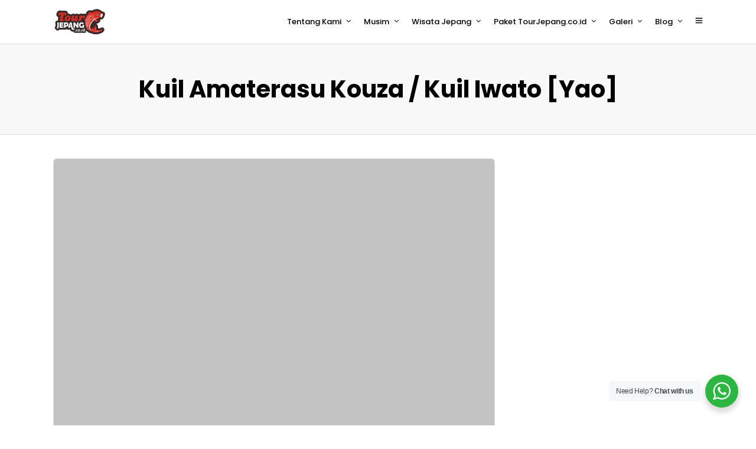

--- FILE ---
content_type: text/html; charset=UTF-8
request_url: https://tourjepang.co.id/tag/kuil-amaterasu-kouza-kuil-iwato-yao/
body_size: 25410
content:
<!DOCTYPE html><html lang="en-US"  data-menu="leftalign"><head><link rel="profile" href="http://gmpg.org/xfn/11" /><link rel="pingback" href="https://tourjepang.co.id/xmlrpc.php" /><title>Kuil Amaterasu Kouza / Kuil Iwato [Yao] &#8211; Paket Wisata Liburan Tour ke Jepang &#8211; Open Trip &#8211; Private Tour Jepang &#8211; Group Tour</title><meta name='robots' content='max-image-preview:large' /><link rel='dns-prefetch' href='//www.googletagmanager.com' /><link rel='dns-prefetch' href='//fonts.googleapis.com' /><link rel="alternate" type="application/rss+xml" title="Paket Wisata Liburan Tour ke Jepang - Open Trip - Private Tour Jepang - Group Tour &raquo; Feed" href="https://tourjepang.co.id/feed/" /><link rel="alternate" type="application/rss+xml" title="Paket Wisata Liburan Tour ke Jepang - Open Trip - Private Tour Jepang - Group Tour &raquo; Comments Feed" href="https://tourjepang.co.id/comments/feed/" /><meta charset="UTF-8" /><meta name="viewport" content="width=device-width, initial-scale=1, maximum-scale=1" /><meta name="format-detection" content="telephone=no"><link rel="alternate" type="application/rss+xml" title="Paket Wisata Liburan Tour ke Jepang - Open Trip - Private Tour Jepang - Group Tour &raquo; Kuil Amaterasu Kouza / Kuil Iwato [Yao] Tag Feed" href="https://tourjepang.co.id/tag/kuil-amaterasu-kouza-kuil-iwato-yao/feed/" /><style id='wp-img-auto-sizes-contain-inline-css' type='text/css'>img:is([sizes=auto i],[sizes^="auto," i]){contain-intrinsic-size:3000px 1500px}
/*# sourceURL=wp-img-auto-sizes-contain-inline-css */</style><link data-optimized="2" rel="stylesheet" href="https://tourjepang.co.id/wp-content/litespeed/css/ba3f86c073b52cab84eae110a2225542.css?ver=0141a" /><style id='wp-emoji-styles-inline-css' type='text/css'>img.wp-smiley, img.emoji {
		display: inline !important;
		border: none !important;
		box-shadow: none !important;
		height: 1em !important;
		width: 1em !important;
		margin: 0 0.07em !important;
		vertical-align: -0.1em !important;
		background: none !important;
		padding: 0 !important;
	}
/*# sourceURL=wp-emoji-styles-inline-css */</style><style id='classic-theme-styles-inline-css' type='text/css'>/*! This file is auto-generated */
.wp-block-button__link{color:#fff;background-color:#32373c;border-radius:9999px;box-shadow:none;text-decoration:none;padding:calc(.667em + 2px) calc(1.333em + 2px);font-size:1.125em}.wp-block-file__button{background:#32373c;color:#fff;text-decoration:none}
/*# sourceURL=/wp-includes/css/classic-themes.min.css */</style><style id='global-styles-inline-css' type='text/css'>:root{--wp--preset--aspect-ratio--square: 1;--wp--preset--aspect-ratio--4-3: 4/3;--wp--preset--aspect-ratio--3-4: 3/4;--wp--preset--aspect-ratio--3-2: 3/2;--wp--preset--aspect-ratio--2-3: 2/3;--wp--preset--aspect-ratio--16-9: 16/9;--wp--preset--aspect-ratio--9-16: 9/16;--wp--preset--color--black: #000000;--wp--preset--color--cyan-bluish-gray: #abb8c3;--wp--preset--color--white: #ffffff;--wp--preset--color--pale-pink: #f78da7;--wp--preset--color--vivid-red: #cf2e2e;--wp--preset--color--luminous-vivid-orange: #ff6900;--wp--preset--color--luminous-vivid-amber: #fcb900;--wp--preset--color--light-green-cyan: #7bdcb5;--wp--preset--color--vivid-green-cyan: #00d084;--wp--preset--color--pale-cyan-blue: #8ed1fc;--wp--preset--color--vivid-cyan-blue: #0693e3;--wp--preset--color--vivid-purple: #9b51e0;--wp--preset--gradient--vivid-cyan-blue-to-vivid-purple: linear-gradient(135deg,rgb(6,147,227) 0%,rgb(155,81,224) 100%);--wp--preset--gradient--light-green-cyan-to-vivid-green-cyan: linear-gradient(135deg,rgb(122,220,180) 0%,rgb(0,208,130) 100%);--wp--preset--gradient--luminous-vivid-amber-to-luminous-vivid-orange: linear-gradient(135deg,rgb(252,185,0) 0%,rgb(255,105,0) 100%);--wp--preset--gradient--luminous-vivid-orange-to-vivid-red: linear-gradient(135deg,rgb(255,105,0) 0%,rgb(207,46,46) 100%);--wp--preset--gradient--very-light-gray-to-cyan-bluish-gray: linear-gradient(135deg,rgb(238,238,238) 0%,rgb(169,184,195) 100%);--wp--preset--gradient--cool-to-warm-spectrum: linear-gradient(135deg,rgb(74,234,220) 0%,rgb(151,120,209) 20%,rgb(207,42,186) 40%,rgb(238,44,130) 60%,rgb(251,105,98) 80%,rgb(254,248,76) 100%);--wp--preset--gradient--blush-light-purple: linear-gradient(135deg,rgb(255,206,236) 0%,rgb(152,150,240) 100%);--wp--preset--gradient--blush-bordeaux: linear-gradient(135deg,rgb(254,205,165) 0%,rgb(254,45,45) 50%,rgb(107,0,62) 100%);--wp--preset--gradient--luminous-dusk: linear-gradient(135deg,rgb(255,203,112) 0%,rgb(199,81,192) 50%,rgb(65,88,208) 100%);--wp--preset--gradient--pale-ocean: linear-gradient(135deg,rgb(255,245,203) 0%,rgb(182,227,212) 50%,rgb(51,167,181) 100%);--wp--preset--gradient--electric-grass: linear-gradient(135deg,rgb(202,248,128) 0%,rgb(113,206,126) 100%);--wp--preset--gradient--midnight: linear-gradient(135deg,rgb(2,3,129) 0%,rgb(40,116,252) 100%);--wp--preset--font-size--small: 13px;--wp--preset--font-size--medium: 20px;--wp--preset--font-size--large: 36px;--wp--preset--font-size--x-large: 42px;--wp--preset--spacing--20: 0.44rem;--wp--preset--spacing--30: 0.67rem;--wp--preset--spacing--40: 1rem;--wp--preset--spacing--50: 1.5rem;--wp--preset--spacing--60: 2.25rem;--wp--preset--spacing--70: 3.38rem;--wp--preset--spacing--80: 5.06rem;--wp--preset--shadow--natural: 6px 6px 9px rgba(0, 0, 0, 0.2);--wp--preset--shadow--deep: 12px 12px 50px rgba(0, 0, 0, 0.4);--wp--preset--shadow--sharp: 6px 6px 0px rgba(0, 0, 0, 0.2);--wp--preset--shadow--outlined: 6px 6px 0px -3px rgb(255, 255, 255), 6px 6px rgb(0, 0, 0);--wp--preset--shadow--crisp: 6px 6px 0px rgb(0, 0, 0);}:where(.is-layout-flex){gap: 0.5em;}:where(.is-layout-grid){gap: 0.5em;}body .is-layout-flex{display: flex;}.is-layout-flex{flex-wrap: wrap;align-items: center;}.is-layout-flex > :is(*, div){margin: 0;}body .is-layout-grid{display: grid;}.is-layout-grid > :is(*, div){margin: 0;}:where(.wp-block-columns.is-layout-flex){gap: 2em;}:where(.wp-block-columns.is-layout-grid){gap: 2em;}:where(.wp-block-post-template.is-layout-flex){gap: 1.25em;}:where(.wp-block-post-template.is-layout-grid){gap: 1.25em;}.has-black-color{color: var(--wp--preset--color--black) !important;}.has-cyan-bluish-gray-color{color: var(--wp--preset--color--cyan-bluish-gray) !important;}.has-white-color{color: var(--wp--preset--color--white) !important;}.has-pale-pink-color{color: var(--wp--preset--color--pale-pink) !important;}.has-vivid-red-color{color: var(--wp--preset--color--vivid-red) !important;}.has-luminous-vivid-orange-color{color: var(--wp--preset--color--luminous-vivid-orange) !important;}.has-luminous-vivid-amber-color{color: var(--wp--preset--color--luminous-vivid-amber) !important;}.has-light-green-cyan-color{color: var(--wp--preset--color--light-green-cyan) !important;}.has-vivid-green-cyan-color{color: var(--wp--preset--color--vivid-green-cyan) !important;}.has-pale-cyan-blue-color{color: var(--wp--preset--color--pale-cyan-blue) !important;}.has-vivid-cyan-blue-color{color: var(--wp--preset--color--vivid-cyan-blue) !important;}.has-vivid-purple-color{color: var(--wp--preset--color--vivid-purple) !important;}.has-black-background-color{background-color: var(--wp--preset--color--black) !important;}.has-cyan-bluish-gray-background-color{background-color: var(--wp--preset--color--cyan-bluish-gray) !important;}.has-white-background-color{background-color: var(--wp--preset--color--white) !important;}.has-pale-pink-background-color{background-color: var(--wp--preset--color--pale-pink) !important;}.has-vivid-red-background-color{background-color: var(--wp--preset--color--vivid-red) !important;}.has-luminous-vivid-orange-background-color{background-color: var(--wp--preset--color--luminous-vivid-orange) !important;}.has-luminous-vivid-amber-background-color{background-color: var(--wp--preset--color--luminous-vivid-amber) !important;}.has-light-green-cyan-background-color{background-color: var(--wp--preset--color--light-green-cyan) !important;}.has-vivid-green-cyan-background-color{background-color: var(--wp--preset--color--vivid-green-cyan) !important;}.has-pale-cyan-blue-background-color{background-color: var(--wp--preset--color--pale-cyan-blue) !important;}.has-vivid-cyan-blue-background-color{background-color: var(--wp--preset--color--vivid-cyan-blue) !important;}.has-vivid-purple-background-color{background-color: var(--wp--preset--color--vivid-purple) !important;}.has-black-border-color{border-color: var(--wp--preset--color--black) !important;}.has-cyan-bluish-gray-border-color{border-color: var(--wp--preset--color--cyan-bluish-gray) !important;}.has-white-border-color{border-color: var(--wp--preset--color--white) !important;}.has-pale-pink-border-color{border-color: var(--wp--preset--color--pale-pink) !important;}.has-vivid-red-border-color{border-color: var(--wp--preset--color--vivid-red) !important;}.has-luminous-vivid-orange-border-color{border-color: var(--wp--preset--color--luminous-vivid-orange) !important;}.has-luminous-vivid-amber-border-color{border-color: var(--wp--preset--color--luminous-vivid-amber) !important;}.has-light-green-cyan-border-color{border-color: var(--wp--preset--color--light-green-cyan) !important;}.has-vivid-green-cyan-border-color{border-color: var(--wp--preset--color--vivid-green-cyan) !important;}.has-pale-cyan-blue-border-color{border-color: var(--wp--preset--color--pale-cyan-blue) !important;}.has-vivid-cyan-blue-border-color{border-color: var(--wp--preset--color--vivid-cyan-blue) !important;}.has-vivid-purple-border-color{border-color: var(--wp--preset--color--vivid-purple) !important;}.has-vivid-cyan-blue-to-vivid-purple-gradient-background{background: var(--wp--preset--gradient--vivid-cyan-blue-to-vivid-purple) !important;}.has-light-green-cyan-to-vivid-green-cyan-gradient-background{background: var(--wp--preset--gradient--light-green-cyan-to-vivid-green-cyan) !important;}.has-luminous-vivid-amber-to-luminous-vivid-orange-gradient-background{background: var(--wp--preset--gradient--luminous-vivid-amber-to-luminous-vivid-orange) !important;}.has-luminous-vivid-orange-to-vivid-red-gradient-background{background: var(--wp--preset--gradient--luminous-vivid-orange-to-vivid-red) !important;}.has-very-light-gray-to-cyan-bluish-gray-gradient-background{background: var(--wp--preset--gradient--very-light-gray-to-cyan-bluish-gray) !important;}.has-cool-to-warm-spectrum-gradient-background{background: var(--wp--preset--gradient--cool-to-warm-spectrum) !important;}.has-blush-light-purple-gradient-background{background: var(--wp--preset--gradient--blush-light-purple) !important;}.has-blush-bordeaux-gradient-background{background: var(--wp--preset--gradient--blush-bordeaux) !important;}.has-luminous-dusk-gradient-background{background: var(--wp--preset--gradient--luminous-dusk) !important;}.has-pale-ocean-gradient-background{background: var(--wp--preset--gradient--pale-ocean) !important;}.has-electric-grass-gradient-background{background: var(--wp--preset--gradient--electric-grass) !important;}.has-midnight-gradient-background{background: var(--wp--preset--gradient--midnight) !important;}.has-small-font-size{font-size: var(--wp--preset--font-size--small) !important;}.has-medium-font-size{font-size: var(--wp--preset--font-size--medium) !important;}.has-large-font-size{font-size: var(--wp--preset--font-size--large) !important;}.has-x-large-font-size{font-size: var(--wp--preset--font-size--x-large) !important;}
:where(.wp-block-post-template.is-layout-flex){gap: 1.25em;}:where(.wp-block-post-template.is-layout-grid){gap: 1.25em;}
:where(.wp-block-term-template.is-layout-flex){gap: 1.25em;}:where(.wp-block-term-template.is-layout-grid){gap: 1.25em;}
:where(.wp-block-columns.is-layout-flex){gap: 2em;}:where(.wp-block-columns.is-layout-grid){gap: 2em;}
:root :where(.wp-block-pullquote){font-size: 1.5em;line-height: 1.6;}
/*# sourceURL=global-styles-inline-css */</style><style id='ez-toc-inline-css' type='text/css'>div#ez-toc-container .ez-toc-title {font-size: 120%;}div#ez-toc-container .ez-toc-title {font-weight: 500;}div#ez-toc-container ul li , div#ez-toc-container ul li a {font-size: 95%;}div#ez-toc-container ul li , div#ez-toc-container ul li a {font-weight: 500;}div#ez-toc-container nav ul ul li {font-size: 90%;}.ez-toc-box-title {font-weight: bold; margin-bottom: 10px; text-align: center; text-transform: uppercase; letter-spacing: 1px; color: #666; padding-bottom: 5px;position:absolute;top:-4%;left:5%;background-color: inherit;transition: top 0.3s ease;}.ez-toc-box-title.toc-closed {top:-25%;}
.ez-toc-container-direction {direction: ltr;}.ez-toc-counter ul{counter-reset: item ;}.ez-toc-counter nav ul li a::before {content: counters(item, '.', decimal) '. ';display: inline-block;counter-increment: item;flex-grow: 0;flex-shrink: 0;margin-right: .2em; float: left; }.ez-toc-widget-direction {direction: ltr;}.ez-toc-widget-container ul{counter-reset: item ;}.ez-toc-widget-container nav ul li a::before {content: counters(item, '.', decimal) '. ';display: inline-block;counter-increment: item;flex-grow: 0;flex-shrink: 0;margin-right: .2em; float: left; }
/*# sourceURL=ez-toc-inline-css */</style><link rel='stylesheet' id='kirki_google_fonts-css' href='https://fonts.googleapis.com/css?family=Work+Sans%3A400%2C700%2C500%2C700%2C700%2C700%2C700%2C100%2C200%2C300%2Cregular%2C500%2C600%2C700%2C800%2C900%7CPoppins%3A700%2C500%2C700%2C700%2C700%2C700%2C100%2C100italic%2C200%2C200italic%2C300%2C300italic%2Cregular%2Citalic%2C500%2C500italic%2C600%2C600italic%2C700%2C700italic%2C800%2C800italic%2C900%2C900italic&#038;subset' type='text/css' media='all' /><style id='kirki-styles-global-inline-css' type='text/css'>body, input[type=text], input[type=password], input[type=email], input[type=url], input[type=date], input[type=tel], input[type=number], input.wpcf7-text, .woocommerce table.cart td.actions .coupon .input-text, .woocommerce-page table.cart td.actions .coupon .input-text, .woocommerce #content table.cart td.actions .coupon .input-text, .woocommerce-page #content table.cart td.actions .coupon .input-text, select, textarea{font-family:"Work Sans", Helvetica, Arial, sans-serif;font-weight:400;}body, input[type=text], input[type=password], input[type=email], input[type=url], input[type=date], input[type=tel], input[type=number], input.wpcf7-text, .woocommerce table.cart td.actions .coupon .input-text, .woocommerce-page table.cart td.actions .coupon .input-text, .woocommerce #content table.cart td.actions .coupon .input-text, .woocommerce-page #content table.cart td.actions .coupon .input-text, select, input[type=submit], input[type=button], a.button, .button{font-size:15px;}h1, h2, h3, h4, h5, h6, h7, .post_quote_title, label, strong[itemprop="author"], #page_content_wrapper .posts.blog li a, .page_content_wrapper .posts.blog li a, .readmore, .post_detail.single_post, .page_tagline, #gallery_caption .tg_caption .tg_desc, #filter_selected, #autocomplete li strong, .post_detail.single_post a, .post_detail.single_post a:hover,.post_detail.single_post a:active, blockquote,.single_tour_price, .single_tour_departure_wrapper li .single_tour_departure_title, .comment_rating_wrapper .comment_rating_label, .tour_excerpt, .widget_post_views_counter_list_widget, .sidebar_widget li.widget_products, #copyright, #footer_menu li a, #footer ul.sidebar_widget li ul.posts.blog li a, .woocommerce-page table.cart th, table.shop_table thead tr th, .tour_price, p.price span.amount, .woocommerce-page div.product .woocommerce-tabs ul.tabs li a, .woocommerce ul.products li.product .price{font-family:Poppins, Helvetica, Arial, sans-serif;}h1, h2, h3, h4, h5, h6, h7, #autocomplete li strong{font-weight:700;letter-spacing:0px;}h1{font-size:34px;}h2{font-size:28px;}h3{font-size:24px;}h4{font-size:20px;}h5{font-size:18px;}h6{font-size:16px;}body, #wrapper, #page_content_wrapper.fixed, #gallery_lightbox h2, .slider_wrapper .gallery_image_caption h2, #body_loading_screen, h3#reply-title span, .overlay_gallery_wrapper, .pricing_wrapper_border, .pagination a, .pagination span, #captcha-wrap .text-box input, .flex-direction-nav a, .blog_promo_title h6, #supersized li, #gallery_caption .tg_caption, #horizontal_gallery_wrapper .image_caption, #tour_search_form, .tour_search_form{background-color:#ffffff;}#gallery_expand{border-bottom-color:#ffffff;}body, .pagination a, #gallery_lightbox h2, .slider_wrapper .gallery_image_caption h2, .post_info a, #page_content_wrapper.split #copyright, .page_content_wrapper.split #copyright, .ui-state-default a, .ui-state-default a:link, .ui-state-default a:visited, .readmore, #page_content_wrapper .inner .sidebar_wrapper .sidebar .single_tour_booking_wrapper label, .woocommerce-MyAccount-navigation ul a, .theme_link_color{color:#222222;}::selection{background-color:#222222;}::-webkit-input-placeholder{color:#222222;}::-moz-placeholder{color:#222222;}:-ms-input-placeholder{color:#222222;}a, .post_detail.single_post{color:#FF4A52;}.flex-control-paging li a.flex-active{background-color:#FF4A52;border-color:#FF4A52;}a:hover, a:active, .post_info_comment a i, {color:#1EC6B6;}.post_excerpt.post_tag a:hover, input[type=button]:hover, input[type=submit]:hover, a.button:hover, .button:hover, .button.submit, a.button.white:hover, .button.white:hover, a.button.white:active, .button.white:active{background:#1EC6B6;border-color:#1EC6B6;}h1, h2, h3, h4, h5, h6, h7, pre, code, tt, blockquote, .post_header h5 a, .post_header h3 a, .post_header.grid h6 a, .post_header.fullwidth h4 a, .post_header h5 a, blockquote, .site_loading_logo_item i, .ppb_subtitle, .woocommerce .woocommerce-ordering select, .woocommerce #page_content_wrapper a.button, .woocommerce.columns-4 ul.products li.product a.add_to_cart_button, .woocommerce.columns-4 ul.products li.product a.add_to_cart_button:hover, .ui-accordion .ui-accordion-header a, .tabs .ui-state-active a, body.woocommerce div.product .woocommerce-tabs ul.tabs li.active a, body.woocommerce-page div.product .woocommerce-tabs ul.tabs li.active a, body.woocommerce #content div.product .woocommerce-tabs ul.tabs li.active a, body.woocommerce-page #content div.product .woocommerce-tabs ul.tabs li.active a, .woocommerce div.product .woocommerce-tabs ul.tabs li a, .post_header h5 a, .post_header h6 a, .flex-direction-nav a:before, .social_share_button_wrapper .social_post_view .view_number, .social_share_button_wrapper .social_post_share_count .share_number, .portfolio_post_previous a, .portfolio_post_next a, #filter_selected, #autocomplete li strong, .post_detail.single_post a, .post_detail.single_post a:hover,.post_detail.single_post a:active, .single_tour_departure_wrapper li .single_tour_departure_title, .cart_item .product-name a, .single_tour_booking_wrapper .single_tour_view_desc, .single_tour_booking_wrapper .single_tour_view_icon, .tour_product_variable_title{color:#000000;}body.page.page-template-gallery-archive-split-screen-php #fp-nav li .active span, body.tax-gallerycat #fp-nav li .active span, body.page.page-template-portfolio-fullscreen-split-screen-php #fp-nav li .active span, body.page.tax-portfolioset #fp-nav li .active span, body.page.page-template-gallery-archive-split-screen-php #fp-nav ul li a span, body.tax-gallerycat #fp-nav ul li a span, body.page.page-template-portfolio-fullscreen-split-screen-php #fp-nav ul li a span, body.page.tax-portfolioset #fp-nav ul li a span{background-color:#000000;}#social_share_wrapper, hr, #social_share_wrapper, .post.type-post, #page_content_wrapper .sidebar .content .sidebar_widget li h2.widgettitle, h2.widgettitle, h5.widgettitle, .comment .right, .widget_tag_cloud div a, .meta-tags a, .tag_cloud a, #footer, #post_more_wrapper, .woocommerce ul.products li.product, .woocommerce-page ul.products li.product, .woocommerce ul.products li.product .price, .woocommerce-page ul.products li.product .price, #page_content_wrapper .inner .sidebar_content, #page_content_wrapper .inner .sidebar_content.left_sidebar, .ajax_close, .ajax_next, .ajax_prev, .portfolio_next, .portfolio_prev, .portfolio_next_prev_wrapper.video .portfolio_prev, .portfolio_next_prev_wrapper.video .portfolio_next, .separated, .blog_next_prev_wrapper, #post_more_wrapper h5, #ajax_portfolio_wrapper.hidding, #ajax_portfolio_wrapper.visible, .tabs.vertical .ui-tabs-panel, .ui-tabs.vertical.right .ui-tabs-nav li, .woocommerce div.product .woocommerce-tabs ul.tabs li, .woocommerce #content div.product .woocommerce-tabs ul.tabs li, .woocommerce-page div.product .woocommerce-tabs ul.tabs li, .woocommerce-page #content div.product .woocommerce-tabs ul.tabs li, .woocommerce div.product .woocommerce-tabs .panel, .woocommerce-page div.product .woocommerce-tabs .panel, .woocommerce #content div.product .woocommerce-tabs .panel, .woocommerce-page #content div.product .woocommerce-tabs .panel, .woocommerce table.shop_table, .woocommerce-page table.shop_table, table tr td, .woocommerce .cart-collaterals .cart_totals, .woocommerce-page .cart-collaterals .cart_totals, .woocommerce .cart-collaterals .shipping_calculator, .woocommerce-page .cart-collaterals .shipping_calculator, .woocommerce .cart-collaterals .cart_totals tr td, .woocommerce .cart-collaterals .cart_totals tr th, .woocommerce-page .cart-collaterals .cart_totals tr td, .woocommerce-page .cart-collaterals .cart_totals tr th, table tr th, .woocommerce #payment, .woocommerce-page #payment, .woocommerce #payment ul.payment_methods li, .woocommerce-page #payment ul.payment_methods li, .woocommerce #payment div.form-row, .woocommerce-page #payment div.form-row, .ui-tabs li:first-child, .ui-tabs .ui-tabs-nav li, .ui-tabs.vertical .ui-tabs-nav li, .ui-tabs.vertical.right .ui-tabs-nav li.ui-state-active, .ui-tabs.vertical .ui-tabs-nav li:last-child, #page_content_wrapper .inner .sidebar_wrapper ul.sidebar_widget li.widget_nav_menu ul.menu li.current-menu-item a, .page_content_wrapper .inner .sidebar_wrapper ul.sidebar_widget li.widget_nav_menu ul.menu li.current-menu-item a, .pricing_wrapper, .pricing_wrapper li, .ui-accordion .ui-accordion-header, .ui-accordion .ui-accordion-content, #page_content_wrapper .sidebar .content .sidebar_widget li h2.widgettitle:before, h2.widgettitle:before, #autocomplete, .ppb_blog_minimal .one_third_bg, #page_content_wrapper .sidebar .content .sidebar_widget li h2.widgettitle, h2.widgettitle, h5.event_title, .tabs .ui-tabs-panel, .ui-tabs .ui-tabs-nav li, .ui-tabs li:first-child, .ui-tabs.vertical .ui-tabs-nav li:last-child, .woocommerce .woocommerce-ordering select, .woocommerce div.product .woocommerce-tabs ul.tabs li.active, .woocommerce-page div.product .woocommerce-tabs ul.tabs li.active, .woocommerce #content div.product .woocommerce-tabs ul.tabs li.active, .woocommerce-page #content div.product .woocommerce-tabs ul.tabs li.active, .woocommerce-page table.cart th, table.shop_table thead tr th, hr.title_break, .overlay_gallery_border, #page_content_wrapper.split #copyright, .page_content_wrapper.split #copyright, .post.type-post, .events.type-events, h5.event_title, .post_header h5.event_title, .client_archive_wrapper, #page_content_wrapper .sidebar .content .sidebar_widget li.widget, .page_content_wrapper .sidebar .content .sidebar_widget li.widget, hr.title_break.bold, blockquote, .social_share_button_wrapper, .social_share_button_wrapper, body:not(.single) .post_wrapper, .themeborder{border-color:#dce0e0;}.br-theme-fontawesome-stars-o .br-widget a.br-selected:after, .woocommerce .star-rating span:before, .woocommerce-page .star-rating span:before, .woocommerce #review_form #respond p.stars a{color:#1EC6B6;}#toTop, .single_tour_users_online_wrapper .single_tour_users_online_icon{background:#1EC6B6;}.single_tour_attribute_wrapper .tour_label, a.tour_image .tour_label, .grid.portfolio_type .tour_label, .tour_label.sidebar{background:#1EC6B6;}input[type=text], input[type=password], input[type=email], input[type=url], input[type=tel], input[type=date], input[type=number], textarea, select{background-color:#ffffff;color:#555555;border-color:#dce0e0;}input[type=text]:focus, input[type=password]:focus, input[type=email]:focus, input[type=url]:focus, input[type=date]:focus, input[type=number]:focus, textarea:focus, #tour_search_form .one_fourth:not(.last):hover{border-color:#999999;}input[type=submit], input[type=button], a.button, .button, .woocommerce .page_slider a.button, a.button.fullwidth, .woocommerce-page div.product form.cart .button, .woocommerce #respond input#submit.alt, .woocommerce a.button.alt, .woocommerce button.button.alt, .woocommerce input.button.alt{font-family:"Work Sans", Helvetica, Arial, sans-serif;}input[type=submit], input[type=button], a.button, .button, .pagination span, .pagination a:hover, .woocommerce .footer_bar .button, .woocommerce .footer_bar .button:hover, .woocommerce-page div.product form.cart .button, .woocommerce #respond input#submit.alt, .woocommerce a.button.alt, .woocommerce button.button.alt, .woocommerce input.button.alt, .post_type_icon, .filter li a:hover, .filter li a.active, #portfolio_wall_filters li a.active,  #portfolio_wall_filters li a:hover, .comment_box, .one_half.gallery2 .portfolio_type_wrapper, .one_third.gallery3 .portfolio_type_wrapper, .one_fourth.gallery4 .portfolio_type_wrapper, .one_fifth.gallery5 .portfolio_type_wrapper, .portfolio_type_wrappe, .post_share_text, #close_share, .widget_tag_cloud div a:hover, a.tour_image .tour_price, .mobile_menu_wrapper #close_mobile_menu, a.tour_image .tour_price, .grid.portfolio_type .tour_price, .ui-accordion .ui-accordion-header .ui-icon, .mobile_menu_wrapper #mobile_menu_close.button, .header_cart_wrapper .cart_count{background-color:#FF4A52;}.pagination span, .pagination a:hover, .button.ghost, .button.ghost:hover, .button.ghost:active, blockquote:after, .woocommerce-MyAccount-navigation ul li.is-active{border-color:#FF4A52;}.comment_box:before, .comment_box:after{border-top-color:#FF4A52;}.button.ghost, .button.ghost:hover, .button.ghost:active, .infinite_load_more, blockquote:before, .woocommerce-MyAccount-navigation ul li.is-active a{color:#FF4A52;}input[type=submit], input[type=button], a.button, .button, .pagination a:hover, .woocommerce .footer_bar .button , .woocommerce .footer_bar .button:hover, .woocommerce-page div.product form.cart .button, .woocommerce #respond input#submit.alt, .woocommerce a.button.alt, .woocommerce button.button.alt, .woocommerce input.button.alt, .post_type_icon, .filter li a:hover, .filter li a.active, #portfolio_wall_filters li a.active,  #portfolio_wall_filters li a:hover, .comment_box, .one_half.gallery2 .portfolio_type_wrapper, .one_third.gallery3 .portfolio_type_wrapper, .one_fourth.gallery4 .portfolio_type_wrapper, .one_fifth.gallery5 .portfolio_type_wrapper, .portfolio_type_wrapper, .post_share_text, #close_share, .widget_tag_cloud div a:hover, a.tour_image .tour_price, .mobile_menu_wrapper #close_mobile_menu, .ui-accordion .ui-accordion-header .ui-icon, .mobile_menu_wrapper #mobile_menu_close.button{color:#ffffff;}input[type=submit], input[type=button], a.button, .button, .pagination a:hover, .woocommerce .footer_bar .button , .woocommerce .footer_bar .button:hover, .woocommerce-page div.product form.cart .button, .woocommerce #respond input#submit.alt, .woocommerce a.button.alt, .woocommerce button.button.alt, .woocommerce input.button.alt, .infinite_load_more, .post_share_text, #close_share, .widget_tag_cloud div a:hover, .mobile_menu_wrapper #close_mobile_menu, .mobile_menu_wrapper #mobile_menu_close.button{border-color:#FF4A52;}.frame_top, .frame_bottom, .frame_left, .frame_right{background:#FF4A52;}body.tg_boxed{background-color:#F0F0F0;}#menu_wrapper .nav ul li a, #menu_wrapper div .nav li > a{font-family:Poppins, Helvetica, Arial, sans-serif;font-weight:500;letter-spacing:0px;text-transform:none;}#menu_wrapper .nav ul li a, #menu_wrapper div .nav li > a, .header_cart_wrapper i{font-size:13px;}#menu_wrapper .nav ul li a, #menu_wrapper div .nav li > a, html[data-menu=centeralogo] #logo_right_button{padding-top:26px;padding-bottom:26px;}.top_bar{background-color:#ffffff;}#menu_wrapper .nav ul li a, #menu_wrapper div .nav li > a, #mobile_nav_icon, #logo_wrapper .social_wrapper ul li a, .header_cart_wrapper > a{color:#000000;}#mobile_nav_icon{border-color:#000000;}#menu_wrapper .nav ul li a.hover, #menu_wrapper .nav ul li a:hover, #menu_wrapper div .nav li a.hover, #menu_wrapper div .nav li a:hover, .header_cart_wrapper a:hover, #page_share:hover, #gallery_download:hover, .view_fullscreen_wrapper a:hover, #logo_wrapper .social_wrapper ul li a:hover{color:#FF4A52;}#menu_wrapper div .nav > li.current-menu-item > a, #menu_wrapper div .nav > li.current-menu-parent > a, #menu_wrapper div .nav > li.current-menu-ancestor > a, #menu_wrapper div .nav li ul li.current-menu-item a, #menu_wrapper div .nav li.current-menu-parent  ul li.current-menu-item a, #logo_wrapper .social_wrapper ul li a:active{color:#FF4A52;}.top_bar, #page_caption, #nav_wrapper{border-color:#dce0e0;}#menu_wrapper .nav ul li ul li a, #menu_wrapper div .nav li ul li a, #menu_wrapper div .nav li.current-menu-parent ul li a{font-size:13px;font-weight:500;letter-spacing:0px;text-transform:none;}#menu_wrapper .nav ul li ul li a, #menu_wrapper div .nav li ul li a, #menu_wrapper div .nav li.current-menu-parent ul li a, #menu_wrapper div .nav li.current-menu-parent ul li.current-menu-item a, #menu_wrapper .nav ul li.megamenu ul li ul li a, #menu_wrapper div .nav li.megamenu ul li ul li a{color:#000000;}#menu_wrapper .nav ul li ul li a:hover, #menu_wrapper div .nav li ul li a:hover, #menu_wrapper div .nav li.current-menu-parent ul li a:hover, #menu_wrapper .nav ul li.megamenu ul li ul li a:hover, #menu_wrapper div .nav li.megamenu ul li ul li a:hover, #menu_wrapper .nav ul li.megamenu ul li ul li a:active, #menu_wrapper div .nav li.megamenu ul li ul li a:active, #menu_wrapper div .nav li.current-menu-parent ul li.current-menu-item  a:hover{color:#FF4A52;}#menu_wrapper .nav ul li ul li a:hover, #menu_wrapper div .nav li ul li a:hover, #menu_wrapper div .nav li.current-menu-parent ul li a:hover, #menu_wrapper .nav ul li.megamenu ul li ul li a:hover, #menu_wrapper div .nav li.megamenu ul li ul li a:hover, #menu_wrapper .nav ul li.megamenu ul li ul li a:active, #menu_wrapper div .nav li.megamenu ul li ul li a:active{background:#ffffff;}#menu_wrapper .nav ul li ul, #menu_wrapper div .nav li ul{background:#ffffff;border-color:#dce0e0;}#menu_wrapper div .nav li.megamenu ul li > a, #menu_wrapper div .nav li.megamenu ul li > a:hover, #menu_wrapper div .nav li.megamenu ul li > a:active, #menu_wrapper div .nav li.megamenu ul li.current-menu-item > a{color:#000000;}#menu_wrapper div .nav li.megamenu ul li{border-color:#dce0e0;}.above_top_bar{background:#000000;}#top_menu li a, .top_contact_info, .top_contact_info i, .top_contact_info a, .top_contact_info a:hover, .top_contact_info a:active{color:#FFFFFF;}.mobile_main_nav li a, #sub_menu li a{font-family:Poppins, Helvetica, Arial, sans-serif;font-size:24px;line-height:2em;font-weight:700;text-transform:none;letter-spacing:0px;}.mobile_menu_wrapper, .mobile_menu_wrapper h2.widgettitle, .mobile_menu_wrapper .sidebar_widget{text-align:left;}.mobile_menu_wrapper{background-color:#ffffff;}.mobile_main_nav li a, #sub_menu li a, .mobile_menu_wrapper .sidebar_wrapper a, .mobile_menu_wrapper .sidebar_wrapper, #close_mobile_menu i, .mobile_menu_wrapper .social_wrapper ul li a, html[data-menu=hammenufull] #copyright{color:#000000;}.mobile_main_nav li a:hover, .mobile_main_nav li a:active, #sub_menu li a:hover, #sub_menu li a:active, .mobile_menu_wrapper .sidebar_wrapper h2.widgettitle, .mobile_menu_wrapper .social_wrapper ul li a:hover{color:#FF4A52;}.mobile_menu_wrapper #searchform input[type=text]{background:#ffffff;}.mobile_menu_wrapper #searchform input[type=text], .mobile_menu_wrapper #searchform button i{color:#222222;}.mobile_menu_wrapper #searchform ::-webkit-input-placeholder{color:#222222;}.mobile_menu_wrapper #searchform ::-moz-placeholder{color:#222222;}.mobile_menu_wrapper #searchform :-ms-input-placeholder{color:#222222;}#page_caption.hasbg{height:550px;margin-bottom:40px;}#page_caption{background-color:#f9f9f9;padding-top:50px;padding-bottom:50px;}#page_caption h1, .ppb_title{font-family:Poppins, Helvetica, Arial, sans-serif;font-size:40px;}#page_caption h1, .ppb_title, .post_caption h1{font-weight:700;text-transform:none;letter-spacing:0px;color:#000000;}#page_caption h1, .post_caption h1{line-height:1.3em;}.ppb_title{font-family:Poppins, Helvetica, Arial, sans-serif;font-weight:700;}h2.ppb_title{font-size:36px;text-transform:none;letter-spacing:0px;}.page_tagline, .thumb_content span, .portfolio_desc .portfolio_excerpt, .testimonial_customer_position, .testimonial_customer_company, .post_detail.single_post, #gallery_caption .tg_caption .tg_desc{color:#8D9199;}.page_tagline, .post_detail, .thumb_content span, .portfolio_desc .portfolio_excerpt, .testimonial_customer_position, .testimonial_customer_company{font-size:15px;}.page_tagline{font-weight:500;}.page_tagline, .post_header .post_detail, .recent_post_detail, .post_detail, .thumb_content span, .portfolio_desc .portfolio_excerpt, .testimonial_customer_position, .testimonial_customer_company{letter-spacing:0px;text-transform:none;}#page_content_wrapper .sidebar .content .sidebar_widget li h2.widgettitle, h2.widgettitle, h5.widgettitle{font-family:Poppins, Helvetica, Arial, sans-serif;font-size:18px;font-weight:700;letter-spacing:0px;text-transform:none;color:#000000;}#page_content_wrapper .inner .sidebar_wrapper .sidebar .content, .page_content_wrapper .inner .sidebar_wrapper .sidebar .content{color:#555555;}#page_content_wrapper .inner .sidebar_wrapper a:not(.button), .page_content_wrapper .inner .sidebar_wrapper a:not(.button){color:#222222;}#page_content_wrapper .inner .sidebar_wrapper a:hover:not(.button), #page_content_wrapper .inner .sidebar_wrapper a:active:not(.button), .page_content_wrapper .inner .sidebar_wrapper a:hover:not(.button), .page_content_wrapper .inner .sidebar_wrapper a:active:not(.button){color:#1EC6B6;}.footer_bar, #footer, .tour_recently_view{background-color:#000000;}#footer, #copyright, #footer_menu li a, #footer_menu li a:hover, #footer_menu li a:active{color:#cccccc;}#copyright a, #copyright a:active, #footer a, #footer a:active, #footer .sidebar_widget li h2.widgettitle, .tour_recently_view h3.sub_title{color:#ffffff;}#copyright a:hover, #footer a:hover, .social_wrapper ul li a:hover{color:#1EC6B6;}.footer_bar_wrapper, .footer_bar, .tour_recently_view h3.sub_title, .tour_recently_view{border-color:#222222;}.footer_bar_wrapper .social_wrapper ul li a{color:#ffffff;}#tour_search_form{margin-top:0px;}
/*# sourceURL=kirki-styles-global-inline-css */</style><link rel="https://api.w.org/" href="https://tourjepang.co.id/wp-json/" /><link rel="alternate" title="JSON" type="application/json" href="https://tourjepang.co.id/wp-json/wp/v2/tags/564085893" /><link rel="EditURI" type="application/rsd+xml" title="RSD" href="https://tourjepang.co.id/xmlrpc.php?rsd" /><meta name="generator" content="WordPress 6.9" /><meta name="generator" content="Site Kit by Google 1.168.0" /><meta name="generator" content="Elementor 3.34.0; features: additional_custom_breakpoints; settings: css_print_method-external, google_font-enabled, font_display-auto"><meta name="onesignal" content="wordpress-plugin"/> <script>window.OneSignalDeferred = window.OneSignalDeferred || [];

      OneSignalDeferred.push(function(OneSignal) {
        var oneSignal_options = {};
        window._oneSignalInitOptions = oneSignal_options;

        oneSignal_options['serviceWorkerParam'] = { scope: '/' };
oneSignal_options['serviceWorkerPath'] = 'OneSignalSDKWorker.js.php';

        OneSignal.Notifications.setDefaultUrl("https://tourjepang.co.id");

        oneSignal_options['wordpress'] = true;
oneSignal_options['appId'] = '912a5296-73f4-4fe5-95b5-7ff855679fbb';
oneSignal_options['allowLocalhostAsSecureOrigin'] = true;
oneSignal_options['welcomeNotification'] = { };
oneSignal_options['welcomeNotification']['title'] = "";
oneSignal_options['welcomeNotification']['message'] = "";
oneSignal_options['path'] = "https://tourjepang.co.id/wp-content/plugins/onesignal-free-web-push-notifications/sdk_files/";
oneSignal_options['safari_web_id'] = "tourjepang.co.id";
oneSignal_options['promptOptions'] = { };
              OneSignal.init(window._oneSignalInitOptions);
              OneSignal.Slidedown.promptPush()      });

      function documentInitOneSignal() {
        var oneSignal_elements = document.getElementsByClassName("OneSignal-prompt");

        var oneSignalLinkClickHandler = function(event) { OneSignal.Notifications.requestPermission(); event.preventDefault(); };        for(var i = 0; i < oneSignal_elements.length; i++)
          oneSignal_elements[i].addEventListener('click', oneSignalLinkClickHandler, false);
      }

      if (document.readyState === 'complete') {
           documentInitOneSignal();
      }
      else {
           window.addEventListener("load", function(event){
               documentInitOneSignal();
          });
      }</script> <style>.e-con.e-parent:nth-of-type(n+4):not(.e-lazyloaded):not(.e-no-lazyload),
				.e-con.e-parent:nth-of-type(n+4):not(.e-lazyloaded):not(.e-no-lazyload) * {
					background-image: none !important;
				}
				@media screen and (max-height: 1024px) {
					.e-con.e-parent:nth-of-type(n+3):not(.e-lazyloaded):not(.e-no-lazyload),
					.e-con.e-parent:nth-of-type(n+3):not(.e-lazyloaded):not(.e-no-lazyload) * {
						background-image: none !important;
					}
				}
				@media screen and (max-height: 640px) {
					.e-con.e-parent:nth-of-type(n+2):not(.e-lazyloaded):not(.e-no-lazyload),
					.e-con.e-parent:nth-of-type(n+2):not(.e-lazyloaded):not(.e-no-lazyload) * {
						background-image: none !important;
					}
				}</style><link rel="icon" href="https://tourjepang.co.id/wp-content/uploads/2018/09/cropped-logo-koi-100x100.png" sizes="32x32" /><link rel="icon" href="https://tourjepang.co.id/wp-content/uploads/2018/09/cropped-logo-koi-300x300.png" sizes="192x192" /><link rel="apple-touch-icon" href="https://tourjepang.co.id/wp-content/uploads/2018/09/cropped-logo-koi-300x300.png" /><meta name="msapplication-TileImage" content="https://tourjepang.co.id/wp-content/uploads/2018/09/cropped-logo-koi-300x300.png" /><link rel="preload" href="https://tourjepang.co.id/wp-content/plugins/contact-form-7/includes/js/index.js" as="script"><link rel="preload" href="https://tourjepang.co.id/wp-content/plugins/wp-whatsapp/assets/dist/js/njt-whatsapp.js" as="script"><link rel="preload" href="https://tourjepang.co.id/wp-content/plugins/wp-whatsapp/assets/js/whatsapp-button.js" as="script"><link rel="preload" href="/wp-includes/js/jquery/ui/core.min.js" as="script"><link rel="preload" href="/wp-includes/js/jquery/ui/datepicker.min.js" as="script"><link rel="preload" href="https://tourjepang.co.id/wp-content/themes/grandtour/js/jquery.requestAnimationFrame.js" as="script"><link rel="preload" href="https://tourjepang.co.id/wp-content/themes/grandtour/js/ilightbox.packed.js" as="script"><link rel="preload" href="https://tourjepang.co.id/wp-content/themes/grandtour/js/jquery.easing.js" as="script"><link rel="preload" href="https://tourjepang.co.id/wp-content/themes/grandtour/js/waypoints.min.js" as="script"><link rel="preload" href="https://tourjepang.co.id/wp-content/themes/grandtour/js/jquery.isotope.js" as="script"><link rel="preload" href="https://tourjepang.co.id/wp-content/themes/grandtour/js/jquery.masory.js" as="script"><link rel="preload" href="https://tourjepang.co.id/wp-content/themes/grandtour/js/jquery.tooltipster.min.js" as="script"><link rel="preload" href="https://tourjepang.co.id/wp-content/themes/grandtour/js/jarallax.js" as="script"><link rel="preload" href="https://tourjepang.co.id/wp-content/themes/grandtour/js/jquery.sticky-kit.min.js" as="script"><link rel="preload" href="https://tourjepang.co.id/wp-content/themes/grandtour/js/jquery.stellar.min.js" as="script"><link rel="preload" href="https://tourjepang.co.id/wp-content/themes/grandtour/js/jquery.cookie.js" as="script"><link rel="preload" href="https://tourjepang.co.id/wp-content/themes/grandtour/js/custom_plugins.js" as="script"><link rel="preload" href="https://tourjepang.co.id/wp-content/themes/grandtour/js/custom.js" as="script"><link rel="preload" href="https://www.googletagmanager.com/gtag/js?id=G-YJ5V3DNBX4" as="script"><link rel="preload" href="https://cdn.onesignal.com/sdks/web/v16/OneSignalSDK.page.js" as="script"></head><body class="archive tag tag-kuil-amaterasu-kouza-kuil-iwato-yao tag-564085893 wp-theme-grandtour elementor-default elementor-kit-14315"><input type="hidden" id="pp_menu_layout" name="pp_menu_layout" value="leftalign"/>
<input type="hidden" id="pp_enable_right_click" name="pp_enable_right_click" value=""/>
<input type="hidden" id="pp_enable_dragging" name="pp_enable_dragging" value=""/>
<input type="hidden" id="pp_image_path" name="pp_image_path" value="https://tourjepang.co.id/wp-content/themes/grandtour/images/"/>
<input type="hidden" id="pp_homepage_url" name="pp_homepage_url" value="https://tourjepang.co.id/"/>
<input type="hidden" id="pp_fixed_menu" name="pp_fixed_menu" value="1"/>
<input type="hidden" id="tg_smart_fixed_menu" name="tg_smart_fixed_menu" value="1"/>
<input type="hidden" id="tg_sidebar_sticky" name="tg_sidebar_sticky" value="1"/>
<input type="hidden" id="pp_topbar" name="pp_topbar" value="0"/>
<input type="hidden" id="post_client_column" name="post_client_column" value="4"/>
<input type="hidden" id="pp_back" name="pp_back" value="Back"/>
<input type="hidden" id="pp_page_title_img_blur" name="pp_page_title_img_blur" value=""/>
<input type="hidden" id="tg_portfolio_filterable_link" name="tg_portfolio_filterable_link" value=""/>
<input type="hidden" id="tg_flow_enable_reflection" name="tg_flow_enable_reflection" value=""/>
<input type="hidden" id="tg_lightbox_skin" name="tg_lightbox_skin" value="metro-black"/>
<input type="hidden" id="tg_lightbox_thumbnails" name="tg_lightbox_thumbnails" value="horizontal"/>
<input type="hidden" id="tg_lightbox_thumbnails_display" name="tg_lightbox_thumbnails_display" value="1"/>
<input type="hidden" id="tg_lightbox_opacity" name="tg_lightbox_opacity" value="0.8"/>
<input type="hidden" id="tg_sidemenu_overlay_effect" name="tg_sidemenu_overlay_effect" value="blur"/>
<input type="hidden" id="tg_live_builder" name="tg_live_builder" value="0"/>
<input type="hidden" id="pp_footer_style" name="pp_footer_style" value="3"/>
<a id="close_mobile_menu" href="javascript:;"></a><div class="mobile_menu_wrapper">
<a id="mobile_menu_close" href="javascript:;" class="button"><span class="ti-close"></span></a><div class="mobile_menu_content"><div class="menu-mobile-menu-container"><ul id="mobile_main_menu" class="mobile_main_nav"><li id="menu-item-15922" class="menu-item menu-item-type-post_type menu-item-object-page menu-item-home menu-item-15922"><a href="https://tourjepang.co.id/">Home</a></li><li id="menu-item-15924" class="menu-item menu-item-type-post_type menu-item-object-page menu-item-15924"><a href="https://tourjepang.co.id/about/">Tentang Kami</a></li><li id="menu-item-15925" class="menu-item menu-item-type-post_type menu-item-object-page menu-item-15925"><a href="https://tourjepang.co.id/tours/">Tours</a></li><li id="menu-item-15926" class="menu-item menu-item-type-post_type menu-item-object-page menu-item-15926"><a href="https://tourjepang.co.id/sewa-mobil-di-jepang/">Sewa Mobil</a></li><li id="menu-item-15927" class="menu-item menu-item-type-post_type menu-item-object-page menu-item-15927"><a href="https://tourjepang.co.id/sewa-bus-di-jepang/">Sewa Bus</a></li></ul></div><div class="page_content_wrapper"><div class="sidebar_wrapper"><div class="sidebar"><div class="content"><ul class="sidebar_widget"><li id="nav_menu-2" class="widget widget_nav_menu"><div class="menu-menu-container"><ul id="menu-menu" class="menu"><li id="menu-item-391" class="menu-item menu-item-type-post_type menu-item-object-page menu-item-has-children menu-item-391"><a href="https://tourjepang.co.id/about/">Tentang Kami</a><ul class="sub-menu"><li id="menu-item-988" class="menu-item menu-item-type-post_type menu-item-object-page menu-item-988"><a href="https://tourjepang.co.id/alamat-kantor/">Alamat Kantor TourJepang.co.id</a></li></ul></li><li id="menu-item-17225" class="menu-item menu-item-type-taxonomy menu-item-object-category menu-item-has-children menu-item-17225"><a href="https://tourjepang.co.id/category/musim/">Musim</a><ul class="sub-menu"><li id="menu-item-17224" class="menu-item menu-item-type-post_type menu-item-object-page menu-item-17224"><a href="https://tourjepang.co.id/10-rekomendasi-liburan-tempat-wisata-di-jepang-pada-bulan-februari/">Februari</a></li></ul></li><li id="menu-item-10528" class="menu-item menu-item-type-taxonomy menu-item-object-category menu-item-has-children menu-item-10528"><a href="https://tourjepang.co.id/category/wisata-jepang/">Wisata Jepang</a><ul class="sub-menu"><li id="menu-item-13897" class="menu-item menu-item-type-post_type menu-item-object-page menu-item-13897"><a href="https://tourjepang.co.id/tempat-wisata-tokyo/">Tokyo</a></li><li id="menu-item-10529" class="menu-item menu-item-type-taxonomy menu-item-object-category menu-item-10529"><a href="https://tourjepang.co.id/category/osaka/">Osaka</a></li><li id="menu-item-10563" class="menu-item menu-item-type-taxonomy menu-item-object-category menu-item-10563"><a href="https://tourjepang.co.id/category/kyoto/">Kyoto</a></li><li id="menu-item-10530" class="menu-item menu-item-type-taxonomy menu-item-object-category menu-item-10530"><a href="https://tourjepang.co.id/category/yamanashi/">Yamanashi</a></li><li id="menu-item-10531" class="menu-item menu-item-type-taxonomy menu-item-object-category menu-item-10531"><a href="https://tourjepang.co.id/category/hokkaido/">Hokkaido</a></li><li id="menu-item-12085" class="menu-item menu-item-type-taxonomy menu-item-object-category menu-item-12085"><a href="https://tourjepang.co.id/category/aomori/">Aomori</a></li><li id="menu-item-12087" class="menu-item menu-item-type-taxonomy menu-item-object-category menu-item-12087"><a href="https://tourjepang.co.id/category/fukuoka/">Fukuoka</a></li><li id="menu-item-12086" class="menu-item menu-item-type-taxonomy menu-item-object-category menu-item-12086"><a href="https://tourjepang.co.id/category/biei/">Biei</a></li><li id="menu-item-12089" class="menu-item menu-item-type-taxonomy menu-item-object-category menu-item-12089"><a href="https://tourjepang.co.id/category/hakodate/">Hakodate</a></li><li id="menu-item-12092" class="menu-item menu-item-type-taxonomy menu-item-object-category menu-item-12092"><a href="https://tourjepang.co.id/category/ibaraki/">Ibaraki</a></li><li id="menu-item-12088" class="menu-item menu-item-type-taxonomy menu-item-object-category menu-item-12088"><a href="https://tourjepang.co.id/category/gifu/">Gifu</a></li><li id="menu-item-12090" class="menu-item menu-item-type-taxonomy menu-item-object-category menu-item-12090"><a href="https://tourjepang.co.id/category/hakone/">Hakone</a></li><li id="menu-item-12091" class="menu-item menu-item-type-taxonomy menu-item-object-category menu-item-12091"><a href="https://tourjepang.co.id/category/hiroshima/">Hiroshima</a></li><li id="menu-item-12093" class="menu-item menu-item-type-taxonomy menu-item-object-category menu-item-12093"><a href="https://tourjepang.co.id/category/kanagawa/">Kanagawa</a></li><li id="menu-item-12094" class="menu-item menu-item-type-taxonomy menu-item-object-category menu-item-12094"><a href="https://tourjepang.co.id/category/kanazawa/">Kanazawa</a></li><li id="menu-item-12095" class="menu-item menu-item-type-taxonomy menu-item-object-category menu-item-12095"><a href="https://tourjepang.co.id/category/kobe/">Kobe</a></li><li id="menu-item-12096" class="menu-item menu-item-type-taxonomy menu-item-object-category menu-item-12096"><a href="https://tourjepang.co.id/category/mie/">Mie</a></li><li id="menu-item-12097" class="menu-item menu-item-type-taxonomy menu-item-object-category menu-item-12097"><a href="https://tourjepang.co.id/category/nagano/">Nagano</a></li><li id="menu-item-12098" class="menu-item menu-item-type-taxonomy menu-item-object-category menu-item-12098"><a href="https://tourjepang.co.id/category/nagasaki/">Nagasaki</a></li><li id="menu-item-12099" class="menu-item menu-item-type-taxonomy menu-item-object-category menu-item-12099"><a href="https://tourjepang.co.id/category/nara/">Nara</a></li><li id="menu-item-12100" class="menu-item menu-item-type-taxonomy menu-item-object-category menu-item-12100"><a href="https://tourjepang.co.id/category/nikko/">Nikko</a></li><li id="menu-item-12101" class="menu-item menu-item-type-taxonomy menu-item-object-category menu-item-12101"><a href="https://tourjepang.co.id/category/otaru/">Otaru</a></li><li id="menu-item-12102" class="menu-item menu-item-type-taxonomy menu-item-object-category menu-item-12102"><a href="https://tourjepang.co.id/category/saitama/">Saitama</a></li><li id="menu-item-12103" class="menu-item menu-item-type-taxonomy menu-item-object-category menu-item-12103"><a href="https://tourjepang.co.id/category/sapporo/">Sapporo</a></li><li id="menu-item-12104" class="menu-item menu-item-type-taxonomy menu-item-object-category menu-item-12104"><a href="https://tourjepang.co.id/category/shirakawago/">Shirakawago</a></li><li id="menu-item-12105" class="menu-item menu-item-type-taxonomy menu-item-object-category menu-item-12105"><a href="https://tourjepang.co.id/category/toyama/">Toyama</a></li></ul></li><li id="menu-item-15305" class="menu-item menu-item-type-post_type menu-item-object-page menu-item-has-children menu-item-15305"><a href="https://tourjepang.co.id/paket-tourjepang-co-id/">Paket TourJepang.co.id</a><ul class="sub-menu"><li id="menu-item-15306" class="menu-item menu-item-type-post_type menu-item-object-page menu-item-15306"><a href="https://tourjepang.co.id/paket-tourjepang-co-id/">Paket TourJepang.co.id</a></li><li id="menu-item-16430" class="menu-item menu-item-type-post_type menu-item-object-page menu-item-16430"><a href="https://tourjepang.co.id/1-layanan-jasa-private-tour-jepang-di-tourjepang-co-id/">Private Tour Jepang</a></li><li id="menu-item-13680" class="menu-item menu-item-type-post_type menu-item-object-page menu-item-13680"><a href="https://tourjepang.co.id/tour-guide-dan-virtual-guide-jepang/">Tour Guide &#038; Virtual Guide</a></li><li id="menu-item-1091" class="menu-item menu-item-type-post_type menu-item-object-page menu-item-1091"><a href="https://tourjepang.co.id/sewa-mobil-di-jepang/">Sewa Mobil</a></li><li id="menu-item-1452" class="menu-item menu-item-type-post_type menu-item-object-page menu-item-1452"><a href="https://tourjepang.co.id/sewa-bus-di-jepang/">Sewa Bus</a></li></ul></li><li id="menu-item-912" class="menu-item menu-item-type-taxonomy menu-item-object-category menu-item-has-children menu-item-912"><a href="https://tourjepang.co.id/category/galeri/">Galeri</a><ul class="sub-menu"><li id="menu-item-15920" class="menu-item menu-item-type-post_type menu-item-object-page menu-item-15920"><a href="https://tourjepang.co.id/video-dokumentasi/">Video Dokumentasi</a></li></ul></li><li id="menu-item-15910" class="menu-item menu-item-type-post_type menu-item-object-page menu-item-has-children menu-item-15910"><a href="https://tourjepang.co.id/blog/">Blog</a><ul class="sub-menu"><li id="menu-item-15292" class="menu-item menu-item-type-post_type menu-item-object-page menu-item-15292"><a href="https://tourjepang.co.id/rekomendasi-hotel-di-jepang/">Rekomendasi Hotel di Jepang</a></li><li id="menu-item-15915" class="menu-item menu-item-type-post_type menu-item-object-page menu-item-15915"><a href="https://tourjepang.co.id/makanan-halal/">Makanan Halal</a></li></ul></li></ul></div></li></ul></div></div></div></div><div class="social_wrapper"><ul><li class="twitter"><a target="_blank" href="https://twitter.com/tourjepang"><i class="fa fa-twitter"></i></a></li><li class="youtube"><a target="_blank" title="Youtube" href="https://www.youtube.com/channel/UCqGEQB0LrNcIdTuzDCWVOXw"><i class="fa fa-youtube"></i></a></li><li class="instagram"><a target="_blank" title="Instagram" href="https://instagram.com/tourjepang"><i class="fa fa-instagram"></i></a></li></ul></div></div></div><div id="wrapper" class=" "><div class="header_style_wrapper"><div class="top_bar "><div class="standard_wrapper"><div id="logo_wrapper"><div id="logo_normal" class="logo_container"><div class="logo_align">
<a id="custom_logo" class="logo_wrapper default" href="https://tourjepang.co.id/">
<img data-lazyloaded="1" src="[data-uri]" data-src="https://tourjepang.co.id/wp-content/uploads/2018/05/cropped-logo-tourjepang-kecil.png" alt="" width="88" height="45"/><noscript><img src="https://tourjepang.co.id/wp-content/uploads/2018/05/cropped-logo-tourjepang-kecil.png" alt="" width="88" height="45"/></noscript>
</a></div></div><div id="logo_transparent" class="logo_container"><div class="logo_align">
<a id="custom_logo_transparent" class="logo_wrapper hidden" href="https://tourjepang.co.id/">
<img data-lazyloaded="1" src="[data-uri]" data-src="https://tourjepang.co.id/wp-content/uploads/2018/05/cropped-logo-tourjepang-kecil.png" alt="" width="88" height="45"/><noscript><img src="https://tourjepang.co.id/wp-content/uploads/2018/05/cropped-logo-tourjepang-kecil.png" alt="" width="88" height="45"/></noscript>
</a></div></div><div id="menu_wrapper"><div id="nav_wrapper"><div class="nav_wrapper_inner"><div id="menu_border_wrapper"><div class="menu-menu-container"><ul id="main_menu" class="nav"><li class="menu-item menu-item-type-post_type menu-item-object-page menu-item-has-children arrow menu-item-391"><a href="https://tourjepang.co.id/about/">Tentang Kami</a><ul class="sub-menu"><li class="menu-item menu-item-type-post_type menu-item-object-page menu-item-988"><a href="https://tourjepang.co.id/alamat-kantor/">Alamat Kantor TourJepang.co.id</a></li></ul></li><li class="menu-item menu-item-type-taxonomy menu-item-object-category menu-item-has-children arrow menu-item-17225"><a href="https://tourjepang.co.id/category/musim/">Musim</a><ul class="sub-menu"><li class="menu-item menu-item-type-post_type menu-item-object-page menu-item-17224"><a href="https://tourjepang.co.id/10-rekomendasi-liburan-tempat-wisata-di-jepang-pada-bulan-februari/">Februari</a></li></ul></li><li class="menu-item menu-item-type-taxonomy menu-item-object-category menu-item-has-children arrow menu-item-10528"><a href="https://tourjepang.co.id/category/wisata-jepang/">Wisata Jepang</a><ul class="sub-menu"><li class="menu-item menu-item-type-post_type menu-item-object-page menu-item-13897"><a href="https://tourjepang.co.id/tempat-wisata-tokyo/">Tokyo</a></li><li class="menu-item menu-item-type-taxonomy menu-item-object-category menu-item-10529"><a href="https://tourjepang.co.id/category/osaka/">Osaka</a></li><li class="menu-item menu-item-type-taxonomy menu-item-object-category menu-item-10563"><a href="https://tourjepang.co.id/category/kyoto/">Kyoto</a></li><li class="menu-item menu-item-type-taxonomy menu-item-object-category menu-item-10530"><a href="https://tourjepang.co.id/category/yamanashi/">Yamanashi</a></li><li class="menu-item menu-item-type-taxonomy menu-item-object-category menu-item-10531"><a href="https://tourjepang.co.id/category/hokkaido/">Hokkaido</a></li><li class="menu-item menu-item-type-taxonomy menu-item-object-category menu-item-12085"><a href="https://tourjepang.co.id/category/aomori/">Aomori</a></li><li class="menu-item menu-item-type-taxonomy menu-item-object-category menu-item-12087"><a href="https://tourjepang.co.id/category/fukuoka/">Fukuoka</a></li><li class="menu-item menu-item-type-taxonomy menu-item-object-category menu-item-12086"><a href="https://tourjepang.co.id/category/biei/">Biei</a></li><li class="menu-item menu-item-type-taxonomy menu-item-object-category menu-item-12089"><a href="https://tourjepang.co.id/category/hakodate/">Hakodate</a></li><li class="menu-item menu-item-type-taxonomy menu-item-object-category menu-item-12092"><a href="https://tourjepang.co.id/category/ibaraki/">Ibaraki</a></li><li class="menu-item menu-item-type-taxonomy menu-item-object-category menu-item-12088"><a href="https://tourjepang.co.id/category/gifu/">Gifu</a></li><li class="menu-item menu-item-type-taxonomy menu-item-object-category menu-item-12090"><a href="https://tourjepang.co.id/category/hakone/">Hakone</a></li><li class="menu-item menu-item-type-taxonomy menu-item-object-category menu-item-12091"><a href="https://tourjepang.co.id/category/hiroshima/">Hiroshima</a></li><li class="menu-item menu-item-type-taxonomy menu-item-object-category menu-item-12093"><a href="https://tourjepang.co.id/category/kanagawa/">Kanagawa</a></li><li class="menu-item menu-item-type-taxonomy menu-item-object-category menu-item-12094"><a href="https://tourjepang.co.id/category/kanazawa/">Kanazawa</a></li><li class="menu-item menu-item-type-taxonomy menu-item-object-category menu-item-12095"><a href="https://tourjepang.co.id/category/kobe/">Kobe</a></li><li class="menu-item menu-item-type-taxonomy menu-item-object-category menu-item-12096"><a href="https://tourjepang.co.id/category/mie/">Mie</a></li><li class="menu-item menu-item-type-taxonomy menu-item-object-category menu-item-12097"><a href="https://tourjepang.co.id/category/nagano/">Nagano</a></li><li class="menu-item menu-item-type-taxonomy menu-item-object-category menu-item-12098"><a href="https://tourjepang.co.id/category/nagasaki/">Nagasaki</a></li><li class="menu-item menu-item-type-taxonomy menu-item-object-category menu-item-12099"><a href="https://tourjepang.co.id/category/nara/">Nara</a></li><li class="menu-item menu-item-type-taxonomy menu-item-object-category menu-item-12100"><a href="https://tourjepang.co.id/category/nikko/">Nikko</a></li><li class="menu-item menu-item-type-taxonomy menu-item-object-category menu-item-12101"><a href="https://tourjepang.co.id/category/otaru/">Otaru</a></li><li class="menu-item menu-item-type-taxonomy menu-item-object-category menu-item-12102"><a href="https://tourjepang.co.id/category/saitama/">Saitama</a></li><li class="menu-item menu-item-type-taxonomy menu-item-object-category menu-item-12103"><a href="https://tourjepang.co.id/category/sapporo/">Sapporo</a></li><li class="menu-item menu-item-type-taxonomy menu-item-object-category menu-item-12104"><a href="https://tourjepang.co.id/category/shirakawago/">Shirakawago</a></li><li class="menu-item menu-item-type-taxonomy menu-item-object-category menu-item-12105"><a href="https://tourjepang.co.id/category/toyama/">Toyama</a></li></ul></li><li class="menu-item menu-item-type-post_type menu-item-object-page menu-item-has-children arrow menu-item-15305"><a href="https://tourjepang.co.id/paket-tourjepang-co-id/">Paket TourJepang.co.id</a><ul class="sub-menu"><li class="menu-item menu-item-type-post_type menu-item-object-page menu-item-15306"><a href="https://tourjepang.co.id/paket-tourjepang-co-id/">Paket TourJepang.co.id</a></li><li class="menu-item menu-item-type-post_type menu-item-object-page menu-item-16430"><a href="https://tourjepang.co.id/1-layanan-jasa-private-tour-jepang-di-tourjepang-co-id/">Private Tour Jepang</a></li><li class="menu-item menu-item-type-post_type menu-item-object-page menu-item-13680"><a href="https://tourjepang.co.id/tour-guide-dan-virtual-guide-jepang/">Tour Guide &#038; Virtual Guide</a></li><li class="menu-item menu-item-type-post_type menu-item-object-page menu-item-1091"><a href="https://tourjepang.co.id/sewa-mobil-di-jepang/">Sewa Mobil</a></li><li class="menu-item menu-item-type-post_type menu-item-object-page menu-item-1452"><a href="https://tourjepang.co.id/sewa-bus-di-jepang/">Sewa Bus</a></li></ul></li><li class="menu-item menu-item-type-taxonomy menu-item-object-category menu-item-has-children arrow menu-item-912"><a href="https://tourjepang.co.id/category/galeri/">Galeri</a><ul class="sub-menu"><li class="menu-item menu-item-type-post_type menu-item-object-page menu-item-15920"><a href="https://tourjepang.co.id/video-dokumentasi/">Video Dokumentasi</a></li></ul></li><li class="menu-item menu-item-type-post_type menu-item-object-page menu-item-has-children arrow menu-item-15910"><a href="https://tourjepang.co.id/blog/">Blog</a><ul class="sub-menu"><li class="menu-item menu-item-type-post_type menu-item-object-page menu-item-15292"><a href="https://tourjepang.co.id/rekomendasi-hotel-di-jepang/">Rekomendasi Hotel di Jepang</a></li><li class="menu-item menu-item-type-post_type menu-item-object-page menu-item-15915"><a href="https://tourjepang.co.id/makanan-halal/">Makanan Halal</a></li></ul></li></ul></div></div></div><div id="logo_right_button">
<a href="javascript:;" id="mobile_nav_icon"><span class="ti-menu"></span></a></div></div></div></div></div></div></div><div id="page_caption" class="   blog_wrapper"  ><div class="page_title_wrapper"><div class="page_title_inner"><div class="page_title_content"><h1 >Kuil Amaterasu Kouza / Kuil Iwato [Yao]</h1></div></div></div></div><div id="page_content_wrapper" class="blog_wrapper"><div class="inner"><div class="inner_wrapper"><div class="sidebar_content"><div id="post-3974" class="post-3974 post type-post status-publish format-standard has-post-thumbnail hentry category-blog tag-imamiya-ebisu-nanba-shinsaibashi tag-jepang tag-kuil-amaterasu-kouza-kuil-iwato-yao tag-kuil-hiraoka-higashi-osaka tag-kuil-horikoshi-tennouji-abeno-lokasi tag-kuil-inunaki-san-shippouryu-izumosano tag-kuil-ishikiri-tsurugiya-higashi-osaka tag-kuil-iwafune-katano tag-kuil-katsuo-minou tag-kuil-mitsushima-kadoma tag-kuil-nanba-honmachi tag-kuil-roten-umeda tag-kuil-sumiyoshi-grand-southern-osaka-kota tag-osaka tag-osaka-tenmangu-tenjinbashi tag-shouman-in-tennouji"><div class="post_wrapper"><div class="post_content_wrapper"><div class="post_img static">
<a href="https://tourjepang.co.id/2017/03/15-tempat-yang-memiliki-daya-tarik-di-osaka/">
<img data-lazyloaded="1" src="[data-uri]" fetchpriority="high" width="724" height="389" data-src="https://tourjepang.co.id/wp-content/uploads/2017/03/56ccb34a9b14e-e1488803134293.jpg" class="attachment-grandtour-blog size-grandtour-blog wp-post-image" alt="" decoding="async" /><noscript><img fetchpriority="high" width="724" height="389" src="https://tourjepang.co.id/wp-content/uploads/2017/03/56ccb34a9b14e-e1488803134293.jpg" class="attachment-grandtour-blog size-grandtour-blog wp-post-image" alt="" decoding="async" /></noscript>				            </a></div><div class="post_header_wrapper"><div class="post_header"><div class="post_detail single_post">
<span class="post_info_date">
<a href="https://tourjepang.co.id/2017/03/15-tempat-yang-memiliki-daya-tarik-di-osaka/" title="15 Tempat yang Memiliki Daya Tarik di Osaka">March 6, 2017</a>
</span>
<span class="post_info_comment">
•
<a href="https://tourjepang.co.id/2017/03/15-tempat-yang-memiliki-daya-tarik-di-osaka/#respond">
0&nbsp;Comment				    		</a>
</span></div><div class="post_header_title"><h5><a href="https://tourjepang.co.id/2017/03/15-tempat-yang-memiliki-daya-tarik-di-osaka/" title="15 Tempat yang Memiliki Daya Tarik di Osaka">15 Tempat yang Memiliki Daya Tarik di Osaka</a></h5></div></div>
<br class="clear"/><p>Ada banyak tempat yang memiliki daya tarik di Jepang, termasuk yang Anda dapat disembuhkan, di mana Anda dapat menemukan kebijaksanaan, atau di mana Anda dapat pergi untuk memiliki impian Anda diberikan. Jika Anda kebetulan berada di Osaka, berikut adalah 15 [&hellip;]</p><div class="post_button_wrapper">
<a class="readmore" href="https://tourjepang.co.id/2017/03/15-tempat-yang-memiliki-daya-tarik-di-osaka/">Read More<span class="ti-angle-right"></span></a></div></div></div></div></div>
<br class="clear"/></div><div class="sidebar_wrapper"><div class="sidebar_top"></div><div class="sidebar"><div class="content"></div></div>
<br class="clear"/><div class="sidebar_bottom"></div></div></div></div></div><div id="footer" class=" "><ul class="sidebar_widget three"><li id="text-14" class="widget widget_text"><h2 class="widgettitle">Tentang Kami</h2><div class="textwidget"><p><a href="https://tourjepang.co.id/wp-content/uploads/2017/04/logo-tourjepang-kecil.png"><img data-lazyloaded="1" src="[data-uri]" decoding="async" class="wp-image-5504 alignleft" data-src="https://tourjepang.co.id/wp-content/uploads/2017/04/logo-tourjepang-kecil.png" alt="" width="112" height="62" /><noscript><img decoding="async" class="wp-image-5504 alignleft" src="https://tourjepang.co.id/wp-content/uploads/2017/04/logo-tourjepang-kecil.png" alt="" width="112" height="62" /></noscript></a><strong>TourJepang.co.id adalah Perusahaan Tour &amp; Travel </strong></p><p><strong>PT. Ayana Global Indonesia.</strong></p><div style="margin-top: 20px;"><div class="social_wrapper shortcode dark "><ul><li class="twitter"><a target="_blank" title="Twitter" href="https://twitter.com/tourjepang"><i class="fa fa-twitter"></i></a></li><li class="youtube"><a target="_blank" title="Youtube" href="https://www.youtube.com/channel/UCqGEQB0LrNcIdTuzDCWVOXw"><i class="fa fa-youtube"></i></a></li><li class="instagram"><a target="_blank" title="Instagram" href="https://instagram.com/tourjepang"><i class="fa fa-instagram"></i></a></li></ul></div></div><p>&nbsp;</p></div></li><li id="text-15" class="widget widget_text"><h2 class="widgettitle">Contact Info</h2><div class="textwidget"><p><strong>TourJepang.co.id OFFICE</strong></p><p><strong>JAKARTA</strong></p><p><strong>Gedung Tokyo building Lt.5, Jl.Melawai 6 no.15 Blok M, Jak Sel, 12110</strong></p><p><strong>Yogyakarta</strong></p><p><em><strong>Alamat :Jalan Gondosuli Gang Lembayung GKIV/138 Baciro Yogyakarta</strong></em></p><p>Mon &#8211; Sat 8.00 &#8211; 18.00 Sunday CLOSED</p></div></li><li id="onesignalwidget-2" class="widget widget_onesignalwidget"><h2 class="widgettitle">Follow</h2>
<a href="#" class="OneSignal-prompt">Subscribe to notifications</a></li><li id="text-16" class="widget widget_text"><div class="textwidget"><p><br /> <script type="text/javascript">var _Hasync= _Hasync|| [];
_Hasync.push(['Histats.start', '1,4135684,4,0,0,0,00010000']);
_Hasync.push(['Histats.fasi', '1']);
_Hasync.push(['Histats.track_hits', '']);
(function() {
var hs = document.createElement('script'); hs.type = 'text/javascript'; hs.async = true;
hs.src = ('//s10.histats.com/js15_as.js');
(document.getElementsByTagName('head')[0] || document.getElementsByTagName('body')[0]).appendChild(hs);
})();</script><br />
<noscript><a href="/" target="_blank"><img decoding="async"  src="//sstatic1.histats.com/0.gif?4135684&#038;101" alt="" border="0"></a></noscript><br /></p></div></li></ul></div><div class="footer_bar   "><div class="footer_bar_wrapper "><div class="menu-footer-1-container"><ul id="footer_menu" class="footer_nav"><li id="menu-item-13464" class="menu-item menu-item-type-custom menu-item-object-custom menu-item-13464"><a href="#">Wisata Jepang</a></li><li id="menu-item-13465" class="menu-item menu-item-type-custom menu-item-object-custom menu-item-13465"><a href="#">Paket Tour Jepang</a></li><li id="menu-item-13467" class="menu-item menu-item-type-custom menu-item-object-custom menu-item-13467"><a href="#">Paket Experience</a></li><li id="menu-item-13466" class="menu-item menu-item-type-custom menu-item-object-custom menu-item-13466"><a href="#">Paket Private Tour ke Jepang</a></li></ul></div><div id="copyright">© Copyright TourJepang.co.id by Ayana Media</div><br class="clear"/>
<a id="toTop" href="javascript:;"><i class="fa fa-angle-up"></i></a></div></div></div><div id="side_menu_wrapper" class="overlay_background">
<a id="close_share" href="javascript:;"><span class="ti-close"></span></a></div> <script data-optimized="1" type="text/javascript" src="https://tourjepang.co.id/wp-content/litespeed/js/ac87fd91f6271eaf6fd9d18ddd3b82eb.js?ver=b82eb" id="wp-hooks-js"></script> <script data-optimized="1" type="text/javascript" src="https://tourjepang.co.id/wp-content/litespeed/js/5c93d96e73bcfe55a2b3ee02efd58dc8.js?ver=58dc8" id="wp-i18n-js"></script> <script type="text/javascript" id="wp-i18n-js-after">/*  */
wp.i18n.setLocaleData( { 'text direction\u0004ltr': [ 'ltr' ] } );
//# sourceURL=wp-i18n-js-after
/*  */</script> <script data-optimized="1" type="text/javascript" src="https://tourjepang.co.id/wp-content/litespeed/js/0c15287f3e7425d56c6175346d2f1a98.js?ver=f1a98" id="swv-js"></script> <script type="text/javascript" id="contact-form-7-js-before">/*  */
var wpcf7 = {
    "api": {
        "root": "https:\/\/tourjepang.co.id\/wp-json\/",
        "namespace": "contact-form-7\/v1"
    },
    "cached": 1
};
//# sourceURL=contact-form-7-js-before
/*  */</script> <script data-optimized="1" type="text/javascript" src="https://tourjepang.co.id/wp-content/litespeed/js/71fe7724bca3c2ce0832954e3794cfaf.js?ver=4cfaf" id="contact-form-7-js"></script> <script data-optimized="1" type="text/javascript" src="https://tourjepang.co.id/wp-content/litespeed/js/3face85c8d0b1c9a9442bc37b0093138.js?ver=93138" id="nta-wa-libs-js"></script> <script type="text/javascript" id="nta-js-global-js-extra">/*  */
var njt_wa_global = {"ajax_url":"https://tourjepang.co.id/wp-admin/admin-ajax.php","nonce":"f33f4b3453","defaultAvatarSVG":"\u003Csvg width=\"48px\" height=\"48px\" class=\"nta-whatsapp-default-avatar\" version=\"1.1\" id=\"Layer_1\" xmlns=\"http://www.w3.org/2000/svg\" xmlns:xlink=\"http://www.w3.org/1999/xlink\" x=\"0px\" y=\"0px\"\n            viewBox=\"0 0 512 512\" style=\"enable-background:new 0 0 512 512;\" xml:space=\"preserve\"\u003E\n            \u003Cpath style=\"fill:#EDEDED;\" d=\"M0,512l35.31-128C12.359,344.276,0,300.138,0,254.234C0,114.759,114.759,0,255.117,0\n            S512,114.759,512,254.234S395.476,512,255.117,512c-44.138,0-86.51-14.124-124.469-35.31L0,512z\"/\u003E\n            \u003Cpath style=\"fill:#55CD6C;\" d=\"M137.71,430.786l7.945,4.414c32.662,20.303,70.621,32.662,110.345,32.662\n            c115.641,0,211.862-96.221,211.862-213.628S371.641,44.138,255.117,44.138S44.138,137.71,44.138,254.234\n            c0,40.607,11.476,80.331,32.662,113.876l5.297,7.945l-20.303,74.152L137.71,430.786z\"/\u003E\n            \u003Cpath style=\"fill:#FEFEFE;\" d=\"M187.145,135.945l-16.772-0.883c-5.297,0-10.593,1.766-14.124,5.297\n            c-7.945,7.062-21.186,20.303-24.717,37.959c-6.179,26.483,3.531,58.262,26.483,90.041s67.09,82.979,144.772,105.048\n            c24.717,7.062,44.138,2.648,60.028-7.062c12.359-7.945,20.303-20.303,22.952-33.545l2.648-12.359\n            c0.883-3.531-0.883-7.945-4.414-9.71l-55.614-25.6c-3.531-1.766-7.945-0.883-10.593,2.648l-22.069,28.248\n            c-1.766,1.766-4.414,2.648-7.062,1.766c-15.007-5.297-65.324-26.483-92.69-79.448c-0.883-2.648-0.883-5.297,0.883-7.062\n            l21.186-23.834c1.766-2.648,2.648-6.179,1.766-8.828l-25.6-57.379C193.324,138.593,190.676,135.945,187.145,135.945\"/\u003E\n        \u003C/svg\u003E","defaultAvatarUrl":"https://tourjepang.co.id/wp-content/plugins/wp-whatsapp/assets/img/whatsapp_logo.svg","timezone":"+00:00","i18n":{"online":"Online","offline":"Offline"},"urlSettings":{"onDesktop":"api","onMobile":"api","openInNewTab":"ON"}};
//# sourceURL=nta-js-global-js-extra
/*  */</script> <script data-optimized="1" type="text/javascript" src="https://tourjepang.co.id/wp-content/litespeed/js/aed11539b0bd7df95d46872ae36d5afc.js?ver=d5afc" id="nta-js-global-js"></script> <script type="text/javascript" src="https://tourjepang.co.id/wp-includes/js/jquery/jquery.min.js" id="jquery-core-js"></script> <script data-optimized="1" type="text/javascript" src="https://tourjepang.co.id/wp-content/litespeed/js/a4597b988cd133e377583bc58f06e89c.js?ver=6e89c" id="jquery-migrate-js"></script> <script data-optimized="1" type="text/javascript" src="https://tourjepang.co.id/wp-content/litespeed/js/a9a1df77657afee05268dfba9804c667.js?ver=4c667" id="jquery-ui-core-js"></script> <script data-optimized="1" type="text/javascript" src="https://tourjepang.co.id/wp-content/litespeed/js/0e98ee989f53d009f83d8c92d29642a1.js?ver=642a1" id="jquery-ui-datepicker-js"></script> <script type="text/javascript" id="jquery-ui-datepicker-js-after">/*  */
jQuery(function(jQuery){jQuery.datepicker.setDefaults({"closeText":"Close","currentText":"Today","monthNames":["January","February","March","April","May","June","July","August","September","October","November","December"],"monthNamesShort":["Jan","Feb","Mar","Apr","May","Jun","Jul","Aug","Sep","Oct","Nov","Dec"],"nextText":"Next","prevText":"Previous","dayNames":["Sunday","Monday","Tuesday","Wednesday","Thursday","Friday","Saturday"],"dayNamesShort":["Sun","Mon","Tue","Wed","Thu","Fri","Sat"],"dayNamesMin":["S","M","T","W","T","F","S"],"dateFormat":"MM d, yy","firstDay":1,"isRTL":false});});
//# sourceURL=jquery-ui-datepicker-js-after
/*  */</script> <script data-optimized="1" type="text/javascript" src="https://tourjepang.co.id/wp-content/litespeed/js/94c76757096c033b30faa0ead7f17f8a.js?ver=17f8a" id="requestAnimationFrame-js"></script> <script data-optimized="1" type="text/javascript" src="https://tourjepang.co.id/wp-content/litespeed/js/932c999e7f866f4756c2fd179bac4c59.js?ver=c4c59" id="ilightbox-js"></script> <script data-optimized="1" type="text/javascript" src="https://tourjepang.co.id/wp-content/litespeed/js/401905d817c83e16cedef22a3947ae0a.js?ver=7ae0a" id="easing-js"></script> <script data-optimized="1" type="text/javascript" src="https://tourjepang.co.id/wp-content/litespeed/js/fd8bfff167350ab854ca024568c80487.js?ver=80487" id="waypoints-js"></script> <script data-optimized="1" type="text/javascript" src="https://tourjepang.co.id/wp-content/litespeed/js/d01560449c8844177ab3a94d444c5768.js?ver=c5768" id="isotope-js"></script> <script data-optimized="1" type="text/javascript" src="https://tourjepang.co.id/wp-content/litespeed/js/2b61db8960aaf526dd502f5fd320f590.js?ver=0f590" id="masory-js"></script> <script data-optimized="1" type="text/javascript" src="https://tourjepang.co.id/wp-content/litespeed/js/866aeffa8952535c1e41dd864ee83432.js?ver=83432" id="tooltipster-js"></script> <script data-optimized="1" type="text/javascript" src="https://tourjepang.co.id/wp-content/litespeed/js/ffd6490aec0f227e6aebd9dc4841a4f4.js?ver=1a4f4" id="jarallax-js"></script> <script data-optimized="1" type="text/javascript" src="https://tourjepang.co.id/wp-content/litespeed/js/ef242d7c65ee6adcac821e335e7b1c77.js?ver=b1c77" id="sticky-kit-js"></script> <script data-optimized="1" type="text/javascript" src="https://tourjepang.co.id/wp-content/litespeed/js/73c84704dbaf463a50c933dfc7b9c646.js?ver=9c646" id="stellar-js"></script> <script data-optimized="1" type="text/javascript" src="https://tourjepang.co.id/wp-content/litespeed/js/afeb356d1a6c74e81a9bc42fde187988.js?ver=87988" id="cookie-js"></script> <script data-optimized="1" type="text/javascript" src="https://tourjepang.co.id/wp-content/litespeed/js/da57eb24537bd42d0104c53ef9eaa8e0.js?ver=aa8e0" id="grandtour-custom-plugins-js"></script> <script data-optimized="1" type="text/javascript" src="https://tourjepang.co.id/wp-content/litespeed/js/0be1f94687b4146ed1eac84234ee0e97.js?ver=e0e97" id="grandtour-custom-script-js"></script> 
 <script type="text/javascript" src="https://www.googletagmanager.com/gtag/js?id=G-YJ5V3DNBX4" id="google_gtagjs-js" async></script> <script type="text/javascript" id="google_gtagjs-js-after">/*  */
window.dataLayer = window.dataLayer || [];function gtag(){dataLayer.push(arguments);}
gtag("set","linker",{"domains":["tourjepang.co.id"]});
gtag("js", new Date());
gtag("set", "developer_id.dZTNiMT", true);
gtag("config", "G-YJ5V3DNBX4");
//# sourceURL=google_gtagjs-js-after
/*  */</script> <script type="text/javascript" src="https://cdn.onesignal.com/sdks/web/v16/OneSignalSDK.page.js" id="remote_sdk-js" defer="defer" data-wp-strategy="defer"></script> <script type="speculationrules">{"prefetch":[{"source":"document","where":{"and":[{"href_matches":"/*"},{"not":{"href_matches":["/wp-*.php","/wp-admin/*","/wp-content/uploads/*","/wp-content/*","/wp-content/plugins/*","/wp-content/themes/grandtour/*","/*\\?(.+)"]}},{"not":{"selector_matches":"a[rel~=\"nofollow\"]"}},{"not":{"selector_matches":".no-prefetch, .no-prefetch a"}}]},"eagerness":"conservative"}]}</script> <div id="wa"></div> <script>const lazyloadRunObserver = () => {
					const lazyloadBackgrounds = document.querySelectorAll( `.e-con.e-parent:not(.e-lazyloaded)` );
					const lazyloadBackgroundObserver = new IntersectionObserver( ( entries ) => {
						entries.forEach( ( entry ) => {
							if ( entry.isIntersecting ) {
								let lazyloadBackground = entry.target;
								if( lazyloadBackground ) {
									lazyloadBackground.classList.add( 'e-lazyloaded' );
								}
								lazyloadBackgroundObserver.unobserve( entry.target );
							}
						});
					}, { rootMargin: '200px 0px 200px 0px' } );
					lazyloadBackgrounds.forEach( ( lazyloadBackground ) => {
						lazyloadBackgroundObserver.observe( lazyloadBackground );
					} );
				};
				const events = [
					'DOMContentLoaded',
					'elementor/lazyload/observe',
				];
				events.forEach( ( event ) => {
					document.addEventListener( event, lazyloadRunObserver );
				} );</script> <script type="text/javascript" id="nta-js-popup-js-extra">/*  */
var njt_wa = {"gdprStatus":"","accounts":[{"accountId":21657,"accountName":"Avie Travel Consultant","avatar":"","number":"+6285877342839","title":"Avie Travel Consultant","predefinedText":"Hai kak selamat datang di Tourjepang.co.id silahkan bertanya untuk Konsultasi dan Booking layanan kita ^_^","willBeBackText":"I will be back in [njwa_time_work]","dayOffsText":"I will be back soon","isAlwaysAvailable":"ON","daysOfWeekWorking":{"sunday":{"isWorkingOnDay":"OFF","workHours":[{"startTime":"08:00","endTime":"17:30"}]},"monday":{"isWorkingOnDay":"OFF","workHours":[{"startTime":"08:00","endTime":"17:30"}]},"tuesday":{"isWorkingOnDay":"OFF","workHours":[{"startTime":"08:00","endTime":"17:30"}]},"wednesday":{"isWorkingOnDay":"OFF","workHours":[{"startTime":"08:00","endTime":"17:30"}]},"thursday":{"isWorkingOnDay":"OFF","workHours":[{"startTime":"08:00","endTime":"17:30"}]},"friday":{"isWorkingOnDay":"OFF","workHours":[{"startTime":"08:00","endTime":"17:30"}]},"saturday":{"isWorkingOnDay":"OFF","workHours":[{"startTime":"08:00","endTime":"17:30"}]}}}],"options":{"display":{"displayCondition":"showAllPage","includePages":[],"excludePages":[],"includePosts":[],"showOnDesktop":"ON","showOnMobile":"ON","time_symbols":"h:m"},"styles":{"title":"Start a Conversation","responseText":"The team typically replies in a few minutes.","description":"Hi! Click one of our member below to chat on \u003Cstrong\u003EWhatsApp\u003C/strong\u003E","backgroundColor":"#2db742","textColor":"#fff","titleSize":18,"accountNameSize":14,"descriptionTextSize":12,"regularTextSize":11,"scrollHeight":500,"isShowScroll":"OFF","isShowResponseText":"ON","btnLabel":"Need Help? \u003Cstrong\u003EChat with us\u003C/strong\u003E","btnLabelWidth":156,"btnPosition":"right","btnLeftDistance":30,"btnRightDistance":30,"btnBottomDistance":30,"isShowBtnLabel":"ON","isShowGDPR":"OFF","gdprContent":"Please accept our \u003Ca href=\"https://ninjateam.org/privacy-policy/\"\u003Eprivacy policy\u003C/a\u003E first to start a conversation."},"analytics":{"enabledGoogle":"OFF","enabledFacebook":"OFF","enabledGoogleGA4":"OFF"}}};
//# sourceURL=nta-js-popup-js-extra
/*  */</script> <script data-optimized="1" type="text/javascript" src="https://tourjepang.co.id/wp-content/litespeed/js/d09a23f1f4ed24b9e0cfd76826b5e0fa.js?ver=5e0fa" id="nta-js-popup-js"></script> <script id="wp-emoji-settings" type="application/json">{"baseUrl":"https://s.w.org/images/core/emoji/17.0.2/72x72/","ext":".png","svgUrl":"https://s.w.org/images/core/emoji/17.0.2/svg/","svgExt":".svg","source":{"concatemoji":"https://tourjepang.co.id/wp-includes/js/wp-emoji-release.min.js"}}</script> <script type="module">/*  */
/*! This file is auto-generated */
const a=JSON.parse(document.getElementById("wp-emoji-settings").textContent),o=(window._wpemojiSettings=a,"wpEmojiSettingsSupports"),s=["flag","emoji"];function i(e){try{var t={supportTests:e,timestamp:(new Date).valueOf()};sessionStorage.setItem(o,JSON.stringify(t))}catch(e){}}function c(e,t,n){e.clearRect(0,0,e.canvas.width,e.canvas.height),e.fillText(t,0,0);t=new Uint32Array(e.getImageData(0,0,e.canvas.width,e.canvas.height).data);e.clearRect(0,0,e.canvas.width,e.canvas.height),e.fillText(n,0,0);const a=new Uint32Array(e.getImageData(0,0,e.canvas.width,e.canvas.height).data);return t.every((e,t)=>e===a[t])}function p(e,t){e.clearRect(0,0,e.canvas.width,e.canvas.height),e.fillText(t,0,0);var n=e.getImageData(16,16,1,1);for(let e=0;e<n.data.length;e++)if(0!==n.data[e])return!1;return!0}function u(e,t,n,a){switch(t){case"flag":return n(e,"\ud83c\udff3\ufe0f\u200d\u26a7\ufe0f","\ud83c\udff3\ufe0f\u200b\u26a7\ufe0f")?!1:!n(e,"\ud83c\udde8\ud83c\uddf6","\ud83c\udde8\u200b\ud83c\uddf6")&&!n(e,"\ud83c\udff4\udb40\udc67\udb40\udc62\udb40\udc65\udb40\udc6e\udb40\udc67\udb40\udc7f","\ud83c\udff4\u200b\udb40\udc67\u200b\udb40\udc62\u200b\udb40\udc65\u200b\udb40\udc6e\u200b\udb40\udc67\u200b\udb40\udc7f");case"emoji":return!a(e,"\ud83e\u1fac8")}return!1}function f(e,t,n,a){let r;const o=(r="undefined"!=typeof WorkerGlobalScope&&self instanceof WorkerGlobalScope?new OffscreenCanvas(300,150):document.createElement("canvas")).getContext("2d",{willReadFrequently:!0}),s=(o.textBaseline="top",o.font="600 32px Arial",{});return e.forEach(e=>{s[e]=t(o,e,n,a)}),s}function r(e){var t=document.createElement("script");t.src=e,t.defer=!0,document.head.appendChild(t)}a.supports={everything:!0,everythingExceptFlag:!0},new Promise(t=>{let n=function(){try{var e=JSON.parse(sessionStorage.getItem(o));if("object"==typeof e&&"number"==typeof e.timestamp&&(new Date).valueOf()<e.timestamp+604800&&"object"==typeof e.supportTests)return e.supportTests}catch(e){}return null}();if(!n){if("undefined"!=typeof Worker&&"undefined"!=typeof OffscreenCanvas&&"undefined"!=typeof URL&&URL.createObjectURL&&"undefined"!=typeof Blob)try{var e="postMessage("+f.toString()+"("+[JSON.stringify(s),u.toString(),c.toString(),p.toString()].join(",")+"));",a=new Blob([e],{type:"text/javascript"});const r=new Worker(URL.createObjectURL(a),{name:"wpTestEmojiSupports"});return void(r.onmessage=e=>{i(n=e.data),r.terminate(),t(n)})}catch(e){}i(n=f(s,u,c,p))}t(n)}).then(e=>{for(const n in e)a.supports[n]=e[n],a.supports.everything=a.supports.everything&&a.supports[n],"flag"!==n&&(a.supports.everythingExceptFlag=a.supports.everythingExceptFlag&&a.supports[n]);var t;a.supports.everythingExceptFlag=a.supports.everythingExceptFlag&&!a.supports.flag,a.supports.everything||((t=a.source||{}).concatemoji?r(t.concatemoji):t.wpemoji&&t.twemoji&&(r(t.twemoji),r(t.wpemoji)))});
//# sourceURL=https://tourjepang.co.id/wp-includes/js/wp-emoji-loader.min.js
/*  */</script> <script data-no-optimize="1">window.lazyLoadOptions=Object.assign({},{threshold:300},window.lazyLoadOptions||{});!function(t,e){"object"==typeof exports&&"undefined"!=typeof module?module.exports=e():"function"==typeof define&&define.amd?define(e):(t="undefined"!=typeof globalThis?globalThis:t||self).LazyLoad=e()}(this,function(){"use strict";function e(){return(e=Object.assign||function(t){for(var e=1;e<arguments.length;e++){var n,a=arguments[e];for(n in a)Object.prototype.hasOwnProperty.call(a,n)&&(t[n]=a[n])}return t}).apply(this,arguments)}function o(t){return e({},at,t)}function l(t,e){return t.getAttribute(gt+e)}function c(t){return l(t,vt)}function s(t,e){return function(t,e,n){e=gt+e;null!==n?t.setAttribute(e,n):t.removeAttribute(e)}(t,vt,e)}function i(t){return s(t,null),0}function r(t){return null===c(t)}function u(t){return c(t)===_t}function d(t,e,n,a){t&&(void 0===a?void 0===n?t(e):t(e,n):t(e,n,a))}function f(t,e){et?t.classList.add(e):t.className+=(t.className?" ":"")+e}function _(t,e){et?t.classList.remove(e):t.className=t.className.replace(new RegExp("(^|\\s+)"+e+"(\\s+|$)")," ").replace(/^\s+/,"").replace(/\s+$/,"")}function g(t){return t.llTempImage}function v(t,e){!e||(e=e._observer)&&e.unobserve(t)}function b(t,e){t&&(t.loadingCount+=e)}function p(t,e){t&&(t.toLoadCount=e)}function n(t){for(var e,n=[],a=0;e=t.children[a];a+=1)"SOURCE"===e.tagName&&n.push(e);return n}function h(t,e){(t=t.parentNode)&&"PICTURE"===t.tagName&&n(t).forEach(e)}function a(t,e){n(t).forEach(e)}function m(t){return!!t[lt]}function E(t){return t[lt]}function I(t){return delete t[lt]}function y(e,t){var n;m(e)||(n={},t.forEach(function(t){n[t]=e.getAttribute(t)}),e[lt]=n)}function L(a,t){var o;m(a)&&(o=E(a),t.forEach(function(t){var e,n;e=a,(t=o[n=t])?e.setAttribute(n,t):e.removeAttribute(n)}))}function k(t,e,n){f(t,e.class_loading),s(t,st),n&&(b(n,1),d(e.callback_loading,t,n))}function A(t,e,n){n&&t.setAttribute(e,n)}function O(t,e){A(t,rt,l(t,e.data_sizes)),A(t,it,l(t,e.data_srcset)),A(t,ot,l(t,e.data_src))}function w(t,e,n){var a=l(t,e.data_bg_multi),o=l(t,e.data_bg_multi_hidpi);(a=nt&&o?o:a)&&(t.style.backgroundImage=a,n=n,f(t=t,(e=e).class_applied),s(t,dt),n&&(e.unobserve_completed&&v(t,e),d(e.callback_applied,t,n)))}function x(t,e){!e||0<e.loadingCount||0<e.toLoadCount||d(t.callback_finish,e)}function M(t,e,n){t.addEventListener(e,n),t.llEvLisnrs[e]=n}function N(t){return!!t.llEvLisnrs}function z(t){if(N(t)){var e,n,a=t.llEvLisnrs;for(e in a){var o=a[e];n=e,o=o,t.removeEventListener(n,o)}delete t.llEvLisnrs}}function C(t,e,n){var a;delete t.llTempImage,b(n,-1),(a=n)&&--a.toLoadCount,_(t,e.class_loading),e.unobserve_completed&&v(t,n)}function R(i,r,c){var l=g(i)||i;N(l)||function(t,e,n){N(t)||(t.llEvLisnrs={});var a="VIDEO"===t.tagName?"loadeddata":"load";M(t,a,e),M(t,"error",n)}(l,function(t){var e,n,a,o;n=r,a=c,o=u(e=i),C(e,n,a),f(e,n.class_loaded),s(e,ut),d(n.callback_loaded,e,a),o||x(n,a),z(l)},function(t){var e,n,a,o;n=r,a=c,o=u(e=i),C(e,n,a),f(e,n.class_error),s(e,ft),d(n.callback_error,e,a),o||x(n,a),z(l)})}function T(t,e,n){var a,o,i,r,c;t.llTempImage=document.createElement("IMG"),R(t,e,n),m(c=t)||(c[lt]={backgroundImage:c.style.backgroundImage}),i=n,r=l(a=t,(o=e).data_bg),c=l(a,o.data_bg_hidpi),(r=nt&&c?c:r)&&(a.style.backgroundImage='url("'.concat(r,'")'),g(a).setAttribute(ot,r),k(a,o,i)),w(t,e,n)}function G(t,e,n){var a;R(t,e,n),a=e,e=n,(t=Et[(n=t).tagName])&&(t(n,a),k(n,a,e))}function D(t,e,n){var a;a=t,(-1<It.indexOf(a.tagName)?G:T)(t,e,n)}function S(t,e,n){var a;t.setAttribute("loading","lazy"),R(t,e,n),a=e,(e=Et[(n=t).tagName])&&e(n,a),s(t,_t)}function V(t){t.removeAttribute(ot),t.removeAttribute(it),t.removeAttribute(rt)}function j(t){h(t,function(t){L(t,mt)}),L(t,mt)}function F(t){var e;(e=yt[t.tagName])?e(t):m(e=t)&&(t=E(e),e.style.backgroundImage=t.backgroundImage)}function P(t,e){var n;F(t),n=e,r(e=t)||u(e)||(_(e,n.class_entered),_(e,n.class_exited),_(e,n.class_applied),_(e,n.class_loading),_(e,n.class_loaded),_(e,n.class_error)),i(t),I(t)}function U(t,e,n,a){var o;n.cancel_on_exit&&(c(t)!==st||"IMG"===t.tagName&&(z(t),h(o=t,function(t){V(t)}),V(o),j(t),_(t,n.class_loading),b(a,-1),i(t),d(n.callback_cancel,t,e,a)))}function $(t,e,n,a){var o,i,r=(i=t,0<=bt.indexOf(c(i)));s(t,"entered"),f(t,n.class_entered),_(t,n.class_exited),o=t,i=a,n.unobserve_entered&&v(o,i),d(n.callback_enter,t,e,a),r||D(t,n,a)}function q(t){return t.use_native&&"loading"in HTMLImageElement.prototype}function H(t,o,i){t.forEach(function(t){return(a=t).isIntersecting||0<a.intersectionRatio?$(t.target,t,o,i):(e=t.target,n=t,a=o,t=i,void(r(e)||(f(e,a.class_exited),U(e,n,a,t),d(a.callback_exit,e,n,t))));var e,n,a})}function B(e,n){var t;tt&&!q(e)&&(n._observer=new IntersectionObserver(function(t){H(t,e,n)},{root:(t=e).container===document?null:t.container,rootMargin:t.thresholds||t.threshold+"px"}))}function J(t){return Array.prototype.slice.call(t)}function K(t){return t.container.querySelectorAll(t.elements_selector)}function Q(t){return c(t)===ft}function W(t,e){return e=t||K(e),J(e).filter(r)}function X(e,t){var n;(n=K(e),J(n).filter(Q)).forEach(function(t){_(t,e.class_error),i(t)}),t.update()}function t(t,e){var n,a,t=o(t);this._settings=t,this.loadingCount=0,B(t,this),n=t,a=this,Y&&window.addEventListener("online",function(){X(n,a)}),this.update(e)}var Y="undefined"!=typeof window,Z=Y&&!("onscroll"in window)||"undefined"!=typeof navigator&&/(gle|ing|ro)bot|crawl|spider/i.test(navigator.userAgent),tt=Y&&"IntersectionObserver"in window,et=Y&&"classList"in document.createElement("p"),nt=Y&&1<window.devicePixelRatio,at={elements_selector:".lazy",container:Z||Y?document:null,threshold:300,thresholds:null,data_src:"src",data_srcset:"srcset",data_sizes:"sizes",data_bg:"bg",data_bg_hidpi:"bg-hidpi",data_bg_multi:"bg-multi",data_bg_multi_hidpi:"bg-multi-hidpi",data_poster:"poster",class_applied:"applied",class_loading:"litespeed-loading",class_loaded:"litespeed-loaded",class_error:"error",class_entered:"entered",class_exited:"exited",unobserve_completed:!0,unobserve_entered:!1,cancel_on_exit:!0,callback_enter:null,callback_exit:null,callback_applied:null,callback_loading:null,callback_loaded:null,callback_error:null,callback_finish:null,callback_cancel:null,use_native:!1},ot="src",it="srcset",rt="sizes",ct="poster",lt="llOriginalAttrs",st="loading",ut="loaded",dt="applied",ft="error",_t="native",gt="data-",vt="ll-status",bt=[st,ut,dt,ft],pt=[ot],ht=[ot,ct],mt=[ot,it,rt],Et={IMG:function(t,e){h(t,function(t){y(t,mt),O(t,e)}),y(t,mt),O(t,e)},IFRAME:function(t,e){y(t,pt),A(t,ot,l(t,e.data_src))},VIDEO:function(t,e){a(t,function(t){y(t,pt),A(t,ot,l(t,e.data_src))}),y(t,ht),A(t,ct,l(t,e.data_poster)),A(t,ot,l(t,e.data_src)),t.load()}},It=["IMG","IFRAME","VIDEO"],yt={IMG:j,IFRAME:function(t){L(t,pt)},VIDEO:function(t){a(t,function(t){L(t,pt)}),L(t,ht),t.load()}},Lt=["IMG","IFRAME","VIDEO"];return t.prototype={update:function(t){var e,n,a,o=this._settings,i=W(t,o);{if(p(this,i.length),!Z&&tt)return q(o)?(e=o,n=this,i.forEach(function(t){-1!==Lt.indexOf(t.tagName)&&S(t,e,n)}),void p(n,0)):(t=this._observer,o=i,t.disconnect(),a=t,void o.forEach(function(t){a.observe(t)}));this.loadAll(i)}},destroy:function(){this._observer&&this._observer.disconnect(),K(this._settings).forEach(function(t){I(t)}),delete this._observer,delete this._settings,delete this.loadingCount,delete this.toLoadCount},loadAll:function(t){var e=this,n=this._settings;W(t,n).forEach(function(t){v(t,e),D(t,n,e)})},restoreAll:function(){var e=this._settings;K(e).forEach(function(t){P(t,e)})}},t.load=function(t,e){e=o(e);D(t,e)},t.resetStatus=function(t){i(t)},t}),function(t,e){"use strict";function n(){e.body.classList.add("litespeed_lazyloaded")}function a(){console.log("[LiteSpeed] Start Lazy Load"),o=new LazyLoad(Object.assign({},t.lazyLoadOptions||{},{elements_selector:"[data-lazyloaded]",callback_finish:n})),i=function(){o.update()},t.MutationObserver&&new MutationObserver(i).observe(e.documentElement,{childList:!0,subtree:!0,attributes:!0})}var o,i;t.addEventListener?t.addEventListener("load",a,!1):t.attachEvent("onload",a)}(window,document);</script></body></html>
<!-- Page optimized by LiteSpeed Cache @2025-12-23 05:55:48 -->

<!-- Page cached by LiteSpeed Cache 7.6.2 on 2025-12-23 05:55:47 -->

--- FILE ---
content_type: application/x-javascript
request_url: https://tourjepang.co.id/wp-content/litespeed/js/0be1f94687b4146ed1eac84234ee0e97.js?ver=e0e97
body_size: 3305
content:
jQuery(document).ready(function(){"use strict";jQuery(document).setNav();jQuery(window).resize(function(){jQuery(document).setNav();if(jQuery(this).width()<768){jQuery('#menu_expand_wrapper a').trigger('click');if(menuLayout!='leftmenu'){var resizedTopBarHeight=jQuery('.top_bar').height();jQuery('#wrapper').css('paddingTop',resizedTopBarHeight+'px');jQuery('.logo_wrapper').css('marginTop','');jQuery('.top_bar #searchform button').css('paddingTop','')}else{jQuery('#wrapper').css('paddingTop',0)}
jQuery("#page_content_wrapper .sidebar_wrapper").trigger("sticky_kit:detach")}else{jQuery('#wrapper').css('paddingTop',parseInt(jQuery('.header_style_wrapper').height())+'px');jQuery('#menu_wrapper div .nav > li > a').attr('style','');jQuery('#menu_wrapper div .nav > li > a').attr('style','')}
if(jQuery('.page_slider.menu_transparent').find('.rev_slider_wrapper').length>0){var sliderHeight=jQuery('.page_slider.menu_transparent').find('.rev_slider_wrapper').height();var topBarHeight=jQuery('.top_bar').height();if(jQuery('.above_top_bar').length>0){topBarHeight+=jQuery('.above_top_bar').height()}
if(jQuery('.page_slider.menu_transparent').find('.rev_slider_wrapper.fullscreen-container').length>0){var topBarHeight=55}
jQuery('.ppb_wrapper').css('marginTop',sliderHeight-topBarHeight+'px');jQuery('#page_content_wrapper').css('marginTop',sliderHeight-topBarHeight+'px')}});jQuery(document).setiLightbox();jQuery('#menu_expand_wrapper a').on('click',function(){jQuery('#menu_wrapper').fadeIn();jQuery('#custom_logo').animate({'left':'15px','opacity':1},400);jQuery('#menu_close').animate({'left':'-10px','opacity':1},400);jQuery(this).animate({'left':'-60px','opacity':0},400);jQuery('#menu_border_wrapper select').animate({'left':'0','opacity':1},400).fadeIn()});jQuery('#menu_close').on('click',function(){jQuery('#custom_logo').animate({'left':'-200px','opacity':0},400);jQuery(this).stop().animate({'left':'-200px','opacity':0},400);jQuery('#menu_expand_wrapper a').animate({'left':'20px','opacity':1},400);jQuery('#menu_border_wrapper select').animate({'left':'-200px','opacity':0},400).fadeOut();jQuery('#menu_wrapper').fadeOut()});var isDisableRightClick=jQuery('#pp_enable_right_click').val();if(parseInt(isDisableRightClick!=0)){jQuery(this).bind("contextmenu",function(e){e.preventDefault()})}
jQuery(window).scroll(function(){var calScreenWidth=jQuery(window).width();if(jQuery(this).scrollTop()>200){jQuery('#toTop').stop().css({opacity:1,"visibility":"visible"}).animate({"visibility":"visible"},{duration:1000,easing:"easeOutExpo"})}else if(jQuery(this).scrollTop()==0){jQuery('#toTop').stop().css({opacity:0,"visibility":"hidden"}).animate({"visibility":"hidden"},{duration:1500,easing:"easeOutExpo"})}});jQuery('#toTop, .hr_totop').on('click',function(){jQuery('body,html,#page_content_wrapper.split').animate({scrollTop:0},800)});var isDisableDragging=jQuery('#pp_enable_dragging').val();if(isDisableDragging!=''){jQuery("img").mousedown(function(){return!1})}
if(jQuery('#pp_topbar').val()==0){var topBarHeight=jQuery('.header_style_wrapper').height()}else{var topBarHeight=parseInt(jQuery('.header_style_wrapper').height()-jQuery('.header_style_wrapper .above_top_bar').height())}
var logoHeight=jQuery('#custom_logo img').height();var logoTransHeight=jQuery('#custom_logo_transparent img').height();var logoMargin=parseInt(jQuery('#custom_logo').css('marginTop'));var logoTransMargin=parseInt(jQuery('#custom_logo_transparent').css('marginTop'));var menuPaddingTop=parseInt(jQuery('#menu_wrapper div .nav li > a').css('paddingTop'));var menuPaddingBottom=parseInt(jQuery('#menu_wrapper div .nav li > a').css('paddingBottom'));var SearchPaddingTop=parseInt(jQuery('.top_bar #searchform button').css('paddingTop'));var menuLayout=jQuery('#pp_menu_layout').val();if(menuLayout!='leftmenu'||jQuery(window).width()<=768){jQuery('#wrapper').css('paddingTop',parseInt(jQuery('.header_style_wrapper').height())+'px')}
if(menuLayout!='leftmenu'||jQuery(window).width()<=960){jQuery('#page_content_wrapper.split, .page_content_wrapper.split').css('top',parseInt(topBarHeight+jQuery('.header_style_wrapper .above_top_bar').height())+'px');jQuery('#page_content_wrapper.split, .page_content_wrapper.split').css('paddingBottom',parseInt(topBarHeight+jQuery('.header_style_wrapper .above_top_bar').height())+'px');jQuery(window).scroll(function(){if(jQuery('#pp_fixed_menu').val()==1&&jQuery('html').data('style')!='fullscreen'&&jQuery('html').data('style')!='fullscreen_white'){if(jQuery(this).scrollTop()>=200){jQuery('.extend_top_contact_info').hide();jQuery('.header_style_wrapper').addClass('scroll');jQuery('.top_bar').addClass('scroll');if(jQuery('.top_bar').hasClass('hasbg')){jQuery('.top_bar').removeClass('hasbg');jQuery('.top_bar').data('hasbg',1);jQuery('#custom_logo').removeClass('hidden');jQuery('#custom_logo_transparent').addClass('hidden')}}else if(jQuery(this).scrollTop()<200){jQuery('.extend_top_contact_info').show();jQuery('#custom_logo img').removeClass('zoom');jQuery('#custom_logo img').css('maxHeight','');jQuery('#custom_logo_transparent img').removeClass('zoom');jQuery('#custom_logo').css('marginTop',parseInt(logoMargin)+'px');jQuery('#custom_logo_transparent').css('marginTop',parseInt(logoTransMargin)+'px');jQuery('#menu_wrapper div .nav > li > a').css('paddingTop',menuPaddingTop+'px');jQuery('#menu_wrapper div .nav > li > a').css('paddingBottom',menuPaddingBottom+'px');if(jQuery('.top_bar').data('hasbg')==1){jQuery('.top_bar').addClass('hasbg');jQuery('#custom_logo').addClass('hidden');jQuery('#custom_logo_transparent').removeClass('hidden')}
jQuery('.header_style_wrapper').removeClass('scroll');jQuery('.top_bar').removeClass('scroll')}}else{if(jQuery(this).scrollTop()>=200){jQuery('.header_style_wrapper').addClass('nofixed')}else{jQuery('.header_style_wrapper').removeClass('nofixed')}}});if(jQuery('#tg_smart_fixed_menu').val()==1&&jQuery('html').data('style')!='fullscreen'&&jQuery('html').data('style')!='fullscreen_white'){if(!is_touch_device()){var lastScrollTop=0;jQuery(window).scroll(function(event){var st=jQuery(this).scrollTop();if(st>lastScrollTop&&st>0){jQuery('.top_bar').removeClass('scroll_up');jQuery('.header_style_wrapper').removeClass('scroll_up');jQuery('.header_style_wrapper').addClass('scroll_down')}else{jQuery('.top_bar').addClass('scroll_up');jQuery('.header_style_wrapper').addClass('scroll_up');jQuery('.header_style_wrapper').removeClass('scroll_down')}
lastScrollTop=st;jQuery('.header_style_wrapper').attr('data-st',st);jQuery('.header_style_wrapper').attr('data-lastscrolltop',lastScrollTop)})}else{var lastY;jQuery(document).bind('touchmove',function(e){var currentY=e.originalEvent.touches[0].clientY;if(currentY>200){jQuery('.top_bar').addClass('scroll_up');jQuery('.header_style_wrapper').addClass('scroll_up');jQuery('.header_style_wrapper').removeClass('scroll_down')}else{jQuery('.top_bar').removeClass('scroll_up');jQuery('.header_style_wrapper').removeClass('scroll_up');jQuery('.header_style_wrapper').addClass('scroll_down')}
jQuery('.header_style_wrapper').attr('data-pos',currentY)})}}}
jQuery(document).mouseenter(function(){jQuery('body').addClass('hover')});jQuery(document).mouseleave(function(){jQuery('body').removeClass('hover')});jQuery('.animated').imagesLoaded(function(){var windowWidth=jQuery(window).width();if(windowWidth>=960){jQuery(this).waypoint(function(direction){var animationClass=jQuery(this).data('animation');jQuery(this).addClass(animationClass,direction==='down')},{offset:'100%'})}});jQuery('#post_more_close').on('click',function(){jQuery('#post_more_wrapper').animate({right:'-380px'},300);return!1});var overlayEffect=jQuery('#tg_sidemenu_overlay_effect').val();jQuery('#mobile_nav_icon').on('click',function(){jQuery('body').toggleClass('js_nav');jQuery('body').toggleClass(overlayEffect);jQuery('#close_mobile_menu').addClass('open');if(is_touch_device()){jQuery('body.js_nav').css('overflow','auto')}});jQuery('#close_mobile_menu').on('click',function(){jQuery('body').removeClass('js_nav');jQuery('body').removeClass(overlayEffect);jQuery(this).removeClass('open')});jQuery('.mobile_menu_close a, #mobile_menu_close').on('click',function(){jQuery('body').removeClass('js_nav');jQuery('body').removeClass(overlayEffect);jQuery('#close_mobile_menu').removeClass('open')});jQuery('.close_alert').on('click',function(){var target=jQuery(this).data('target');jQuery('#'+target).fadeOut()});jQuery('.progress_bar').waypoint(function(direction){jQuery(this).addClass('fadeIn');var progressContent=jQuery(this).children('.progress_bar_holder').children('.progress_bar_content');var progressWidth=progressContent.data('score');progressContent.css({'width':progressWidth+'%'})},{offset:'100%'});jQuery('.tooltip').tooltipster();jQuery('.demotip').tooltipster({position:'left'});jQuery('.portfolio_prev_next_link').each(function(){jQuery(this).tooltipster({content:jQuery('<img src="'+jQuery(this).attr('data-img')+'" /><br/><div style="text-align:center;margin:7px 0 5px 0;"><strong>'+jQuery(this).attr('data-title')+'</strong></div>')})});jQuery('.post_prev_next_link').each(function(){jQuery(this).tooltipster({content:jQuery('<img src="'+jQuery(this).attr('data-img')+'" />')})});jQuery('.post_share').on('click',function(){var targetShareID=jQuery(this).attr('data-share');var targetParentID=jQuery(this).attr('data-parent');jQuery(this).toggleClass('visible');jQuery('#'+targetShareID).toggleClass('slideUp');jQuery('#'+targetParentID).toggleClass('sharing');return!1});if(jQuery('.page_slider.menu_transparent').find('.rev_slider_wrapper').length>0){var sliderHeight=jQuery('.page_slider.menu_transparent').find('.rev_slider_wrapper').height();var topBarHeight=jQuery('.top_bar').height();if(jQuery('.above_top_bar').length>0){topBarHeight+=jQuery('.above_top_bar').height()}
if(jQuery('.page_slider.menu_transparent').find('.rev_slider_wrapper.fullscreen-container').length>0){var topBarHeight=55}
jQuery('.ppb_wrapper').css('marginTop',sliderHeight-topBarHeight+'px');jQuery('#page_content_wrapper').css('marginTop',sliderHeight-topBarHeight+'px')}
jQuery('.skin_box').on('click',function(){jQuery('.skin_box').removeClass('selected');jQuery(this).addClass('selected');jQuery('#skin').val(jQuery(this).attr('data-color'))});jQuery('#demo_apply').on('click',function(){jQuery('#ajax_loading').addClass('visible');jQuery('body').addClass('loading');jQuery("form#form_option").submit()});jQuery('#option_wrapper').mouseenter(function(){jQuery('body').addClass('overflow_hidden')});jQuery('#option_wrapper').mouseleave(function(){jQuery('body').removeClass('overflow_hidden')});jQuery('.animate').waypoint(function(direction){var windowWidth=jQuery(window).width();jQuery(this).addClass('visible',direction==='down')},{offset:'80%'});var calScreenHeight=jQuery(window).height()-108;var miniRightPos=800;var cols=3
var masonry=jQuery('.gallery_mansory_wrapper');masonry.imagesLoaded(function(){masonry.masonry({itemSelector:'.mansory_thumbnail',isResizable:!0,isAnimated:!0,isFitWidth:!0,columnWidth:Math.floor((masonry.width()/cols))});masonry.children('.mansory_thumbnail').children('.gallery_type').each(function(){jQuery(this).addClass('fade-in')})});function launchFullscreen(element){if(element.requestFullscreen){element.requestFullscreen()}else if(element.mozRequestFullScreen){element.mozRequestFullScreen()}else if(element.webkitRequestFullscreen){element.webkitRequestFullscreen()}else if(element.msRequestFullscreen){element.msRequestFullscreen()}}
function exitFullscreen(){if(document.exitFullscreen){document.exitFullscreen()}else if(document.mozCancelFullScreen){document.mozCancelFullScreen()}else if(document.webkitExitFullscreen){document.webkitExitFullscreen()}}
jQuery(document).bind('webkitfullscreenchange mozfullscreenchange fullscreenchange',function(e){var state=document.fullScreen||document.mozFullScreen||document.webkitIsFullScreen;var event=state?'FullscreenOn':'FullscreenOff';if(event=='FullscreenOff'){jQuery('#page_maximize').show();jQuery('.header_style_wrapper').show();jQuery('#option_btn').show()}});jQuery('#page_maximize').on('click',function(){launchFullscreen(document.documentElement);jQuery(this).hide();jQuery('.header_style_wrapper').hide();jQuery('#option_btn').hide()});jQuery('#page_minimize').on('click',function(){exitFullscreen();jQuery('#page_maximize').show();jQuery(this).hide();jQuery('.header_style_wrapper').show();jQuery('#option_btn').show()});jQuery('#page_share').on('click',function(){jQuery('#overlay_background').addClass('visible');jQuery('#overlay_background').addClass('share_open');jQuery('#fullscreen_share_wrapper').css('visibility','visible')});jQuery('#overlay_background').on('click',function(){if(!jQuery('body').hasClass('js_nav')){jQuery('#overlay_background').removeClass('visible');jQuery('#overlay_background').removeClass('share_open');jQuery('#fullscreen_share_wrapper').css('visibility','hidden')}});var parallaxSpeed=0.5;if(jQuery(window).width()>1200){parallaxSpeed=0.7}
jQuery('.parallax').each(function(){var parallaxObj=jQuery(this);jQuery(this).jarallax({zIndex:0,speed:parallaxSpeed,onCoverImage:function(){parallaxObj.css('z-index',0)}})});var menuLayout=jQuery('#pp_menu_layout').val();jQuery('.rev_slider_wrapper.fullscreen-container').each(function(){jQuery(this).append('<div class="icon-scroll"></div>')});if(jQuery('.one.fullwidth.slideronly').length>0){jQuery('body').addClass('overflow_hidden')}
if(!is_touch_device()){jQuery(window).stellar({positionProperty:'transform',parallaxBackgrounds:!1,responsive:!0,horizontalScrolling:!1,hideDistantElements:!1})}
jQuery('#post_share_text, #single_tour_share_button').on('click',function(){jQuery('body').addClass('overflow_hidden');jQuery('body').addClass('blur');jQuery('#side_menu_wrapper').addClass('visible');jQuery('#side_menu_wrapper').addClass('share_open');jQuery('#fullscreen_share_wrapper').css('visibility','visible');jQuery('#fullscreen_share_wrapper').css('display','table');jQuery('#fullscreen_tour_wrapper').css('display','none')});jQuery('#close_share').on('click',function(){jQuery('body').removeClass('overflow_hidden');jQuery('body').removeClass('blur');jQuery('#side_menu_wrapper').removeClass('visible');jQuery('#side_menu_wrapper').removeClass('share_open');jQuery('#fullscreen_share_wrapper').css('visibility','hidden');jQuery('#fullscreen_tour_wrapper').css('visibility','hidden')});jQuery('#single_tour_book_open, #single_tour_book_after_content_open').on('click',function(){jQuery('body').addClass('overflow_hidden');jQuery('body').addClass('blur');jQuery('#side_menu_wrapper').addClass('visible');jQuery('#side_menu_wrapper').addClass('share_open');jQuery('#fullscreen_tour_wrapper').css('visibility','visible');jQuery('#fullscreen_share_wrapper').css('display','none');jQuery('#fullscreen_tour_wrapper').css('display','table')});setTimeout(function(){jQuery('body.single-tour .single_tour_users_online_wrapper').addClass('slideUp')},2000);jQuery('body.single-tour .single_tour_users_online_wrapper').on('click',function(){var isDisplay=jQuery.cookie("grandtour_users_online");if(jQuery.type(isDisplay)==="undefined"){jQuery.cookie("grandtour_users_online",1,{expires:1,path:'/'})}
jQuery(this).removeClass('slideUp')});if(jQuery('#tg_sidebar_sticky').val()==1){if(jQuery('#pp_fixed_menu').val()==1){jQuery("#page_content_wrapper .sidebar_wrapper").stick_in_parent({offset_top:100})}else{jQuery("#page_content_wrapper .sidebar_wrapper").stick_in_parent()}
if(jQuery(window).width()<768||is_touch_device()){jQuery("#page_content_wrapper .sidebar_wrapper").trigger("sticky_kit:detach")}
jQuery(window).scroll(function(){if(jQuery("body.single-tour #page_content_wrapper .sidebar_wrapper").hasClass('is_stuck')){jQuery("#page_caption .single_tour_header_content .single_tour_header_price").hide()}else{jQuery("#page_caption .single_tour_header_content .single_tour_header_price").show()}})}
jQuery('.single_tour_add_to_cart').on('click',function(e){e.preventDefault();jQuery(this).attr("disabled","disabled");var productID=jQuery(this).attr('data-product');var processing=jQuery(this).attr('data-processing');var ajaxURL=jQuery(this).attr('data-url');var cartURL=jQuery('#tg_cart_url').val();jQuery(this).html(processing);if(!jQuery(this).hasClass('product_variable')){jQuery.ajax({url:ajaxURL,type:'POST',success:function(results){location.href=cartURL}})}else{jQuery.ajax({url:ajaxURL,data:jQuery('#tour_variable_form').serialize(),type:'POST',success:function(results){location.href=cartURL}})}
return!1});jQuery('[type="date"]').datepicker({dateFormat:"yy-mm-dd",});jQuery('#tour_advance_search_toggle').on('click',function(e){if(jQuery('form#tour_search_form .tour_advance_search_wrapper').css('display')=='none'){jQuery('form#tour_search_form .tour_advance_search_wrapper').css('display','block');jQuery('form#tour_search_form .tour_advance_search_wrapper_link span.icon').attr('class','icon ti-angle-up')}else{jQuery('form#tour_search_form .tour_advance_search_wrapper').css('display','none');jQuery('form#tour_search_form .tour_advance_search_wrapper_link span.icon').attr('class','icon ti-angle-down')}})});jQuery(window).on('resize load',adjustIframes)
;